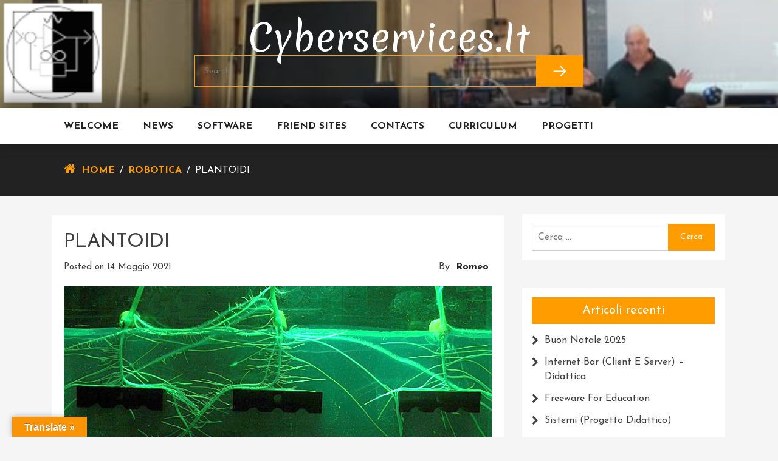

--- FILE ---
content_type: text/html; charset=UTF-8
request_url: https://www.cyberservices.it/plantoidi/
body_size: 11582
content:
<!doctype html>
<html lang="it-IT">
<head>
	<meta charset="UTF-8">
	<meta name="viewport" content="width=device-width, initial-scale=1">
	<link rel="profile" href="https://gmpg.org/xfn/11">

	<title>PLANTOIDI &#8211; cyberservices.it</title>
<meta name='robots' content='max-image-preview:large' />
<link rel='dns-prefetch' href='//translate.google.com' />
<link rel='dns-prefetch' href='//fonts.googleapis.com' />
<link rel='dns-prefetch' href='//www.googletagmanager.com' />
<link rel="alternate" title="oEmbed (JSON)" type="application/json+oembed" href="https://www.cyberservices.it/wp-json/oembed/1.0/embed?url=https%3A%2F%2Fwww.cyberservices.it%2Fplantoidi%2F" />
<link rel="alternate" title="oEmbed (XML)" type="text/xml+oembed" href="https://www.cyberservices.it/wp-json/oembed/1.0/embed?url=https%3A%2F%2Fwww.cyberservices.it%2Fplantoidi%2F&#038;format=xml" />
<style id='wp-img-auto-sizes-contain-inline-css' type='text/css'>
img:is([sizes=auto i],[sizes^="auto," i]){contain-intrinsic-size:3000px 1500px}
/*# sourceURL=wp-img-auto-sizes-contain-inline-css */
</style>
<style id='wp-emoji-styles-inline-css' type='text/css'>

	img.wp-smiley, img.emoji {
		display: inline !important;
		border: none !important;
		box-shadow: none !important;
		height: 1em !important;
		width: 1em !important;
		margin: 0 0.07em !important;
		vertical-align: -0.1em !important;
		background: none !important;
		padding: 0 !important;
	}
/*# sourceURL=wp-emoji-styles-inline-css */
</style>
<style id='wp-block-library-inline-css' type='text/css'>
:root{--wp-block-synced-color:#7a00df;--wp-block-synced-color--rgb:122,0,223;--wp-bound-block-color:var(--wp-block-synced-color);--wp-editor-canvas-background:#ddd;--wp-admin-theme-color:#007cba;--wp-admin-theme-color--rgb:0,124,186;--wp-admin-theme-color-darker-10:#006ba1;--wp-admin-theme-color-darker-10--rgb:0,107,160.5;--wp-admin-theme-color-darker-20:#005a87;--wp-admin-theme-color-darker-20--rgb:0,90,135;--wp-admin-border-width-focus:2px}@media (min-resolution:192dpi){:root{--wp-admin-border-width-focus:1.5px}}.wp-element-button{cursor:pointer}:root .has-very-light-gray-background-color{background-color:#eee}:root .has-very-dark-gray-background-color{background-color:#313131}:root .has-very-light-gray-color{color:#eee}:root .has-very-dark-gray-color{color:#313131}:root .has-vivid-green-cyan-to-vivid-cyan-blue-gradient-background{background:linear-gradient(135deg,#00d084,#0693e3)}:root .has-purple-crush-gradient-background{background:linear-gradient(135deg,#34e2e4,#4721fb 50%,#ab1dfe)}:root .has-hazy-dawn-gradient-background{background:linear-gradient(135deg,#faaca8,#dad0ec)}:root .has-subdued-olive-gradient-background{background:linear-gradient(135deg,#fafae1,#67a671)}:root .has-atomic-cream-gradient-background{background:linear-gradient(135deg,#fdd79a,#004a59)}:root .has-nightshade-gradient-background{background:linear-gradient(135deg,#330968,#31cdcf)}:root .has-midnight-gradient-background{background:linear-gradient(135deg,#020381,#2874fc)}:root{--wp--preset--font-size--normal:16px;--wp--preset--font-size--huge:42px}.has-regular-font-size{font-size:1em}.has-larger-font-size{font-size:2.625em}.has-normal-font-size{font-size:var(--wp--preset--font-size--normal)}.has-huge-font-size{font-size:var(--wp--preset--font-size--huge)}.has-text-align-center{text-align:center}.has-text-align-left{text-align:left}.has-text-align-right{text-align:right}.has-fit-text{white-space:nowrap!important}#end-resizable-editor-section{display:none}.aligncenter{clear:both}.items-justified-left{justify-content:flex-start}.items-justified-center{justify-content:center}.items-justified-right{justify-content:flex-end}.items-justified-space-between{justify-content:space-between}.screen-reader-text{border:0;clip-path:inset(50%);height:1px;margin:-1px;overflow:hidden;padding:0;position:absolute;width:1px;word-wrap:normal!important}.screen-reader-text:focus{background-color:#ddd;clip-path:none;color:#444;display:block;font-size:1em;height:auto;left:5px;line-height:normal;padding:15px 23px 14px;text-decoration:none;top:5px;width:auto;z-index:100000}html :where(.has-border-color){border-style:solid}html :where([style*=border-top-color]){border-top-style:solid}html :where([style*=border-right-color]){border-right-style:solid}html :where([style*=border-bottom-color]){border-bottom-style:solid}html :where([style*=border-left-color]){border-left-style:solid}html :where([style*=border-width]){border-style:solid}html :where([style*=border-top-width]){border-top-style:solid}html :where([style*=border-right-width]){border-right-style:solid}html :where([style*=border-bottom-width]){border-bottom-style:solid}html :where([style*=border-left-width]){border-left-style:solid}html :where(img[class*=wp-image-]){height:auto;max-width:100%}:where(figure){margin:0 0 1em}html :where(.is-position-sticky){--wp-admin--admin-bar--position-offset:var(--wp-admin--admin-bar--height,0px)}@media screen and (max-width:600px){html :where(.is-position-sticky){--wp-admin--admin-bar--position-offset:0px}}

/*# sourceURL=wp-block-library-inline-css */
</style><style id='wp-block-paragraph-inline-css' type='text/css'>
.is-small-text{font-size:.875em}.is-regular-text{font-size:1em}.is-large-text{font-size:2.25em}.is-larger-text{font-size:3em}.has-drop-cap:not(:focus):first-letter{float:left;font-size:8.4em;font-style:normal;font-weight:100;line-height:.68;margin:.05em .1em 0 0;text-transform:uppercase}body.rtl .has-drop-cap:not(:focus):first-letter{float:none;margin-left:.1em}p.has-drop-cap.has-background{overflow:hidden}:root :where(p.has-background){padding:1.25em 2.375em}:where(p.has-text-color:not(.has-link-color)) a{color:inherit}p.has-text-align-left[style*="writing-mode:vertical-lr"],p.has-text-align-right[style*="writing-mode:vertical-rl"]{rotate:180deg}
/*# sourceURL=https://www.cyberservices.it/wp-includes/blocks/paragraph/style.min.css */
</style>
<style id='global-styles-inline-css' type='text/css'>
:root{--wp--preset--aspect-ratio--square: 1;--wp--preset--aspect-ratio--4-3: 4/3;--wp--preset--aspect-ratio--3-4: 3/4;--wp--preset--aspect-ratio--3-2: 3/2;--wp--preset--aspect-ratio--2-3: 2/3;--wp--preset--aspect-ratio--16-9: 16/9;--wp--preset--aspect-ratio--9-16: 9/16;--wp--preset--color--black: #000000;--wp--preset--color--cyan-bluish-gray: #abb8c3;--wp--preset--color--white: #ffffff;--wp--preset--color--pale-pink: #f78da7;--wp--preset--color--vivid-red: #cf2e2e;--wp--preset--color--luminous-vivid-orange: #ff6900;--wp--preset--color--luminous-vivid-amber: #fcb900;--wp--preset--color--light-green-cyan: #7bdcb5;--wp--preset--color--vivid-green-cyan: #00d084;--wp--preset--color--pale-cyan-blue: #8ed1fc;--wp--preset--color--vivid-cyan-blue: #0693e3;--wp--preset--color--vivid-purple: #9b51e0;--wp--preset--gradient--vivid-cyan-blue-to-vivid-purple: linear-gradient(135deg,rgb(6,147,227) 0%,rgb(155,81,224) 100%);--wp--preset--gradient--light-green-cyan-to-vivid-green-cyan: linear-gradient(135deg,rgb(122,220,180) 0%,rgb(0,208,130) 100%);--wp--preset--gradient--luminous-vivid-amber-to-luminous-vivid-orange: linear-gradient(135deg,rgb(252,185,0) 0%,rgb(255,105,0) 100%);--wp--preset--gradient--luminous-vivid-orange-to-vivid-red: linear-gradient(135deg,rgb(255,105,0) 0%,rgb(207,46,46) 100%);--wp--preset--gradient--very-light-gray-to-cyan-bluish-gray: linear-gradient(135deg,rgb(238,238,238) 0%,rgb(169,184,195) 100%);--wp--preset--gradient--cool-to-warm-spectrum: linear-gradient(135deg,rgb(74,234,220) 0%,rgb(151,120,209) 20%,rgb(207,42,186) 40%,rgb(238,44,130) 60%,rgb(251,105,98) 80%,rgb(254,248,76) 100%);--wp--preset--gradient--blush-light-purple: linear-gradient(135deg,rgb(255,206,236) 0%,rgb(152,150,240) 100%);--wp--preset--gradient--blush-bordeaux: linear-gradient(135deg,rgb(254,205,165) 0%,rgb(254,45,45) 50%,rgb(107,0,62) 100%);--wp--preset--gradient--luminous-dusk: linear-gradient(135deg,rgb(255,203,112) 0%,rgb(199,81,192) 50%,rgb(65,88,208) 100%);--wp--preset--gradient--pale-ocean: linear-gradient(135deg,rgb(255,245,203) 0%,rgb(182,227,212) 50%,rgb(51,167,181) 100%);--wp--preset--gradient--electric-grass: linear-gradient(135deg,rgb(202,248,128) 0%,rgb(113,206,126) 100%);--wp--preset--gradient--midnight: linear-gradient(135deg,rgb(2,3,129) 0%,rgb(40,116,252) 100%);--wp--preset--font-size--small: 13px;--wp--preset--font-size--medium: 20px;--wp--preset--font-size--large: 36px;--wp--preset--font-size--x-large: 42px;--wp--preset--spacing--20: 0.44rem;--wp--preset--spacing--30: 0.67rem;--wp--preset--spacing--40: 1rem;--wp--preset--spacing--50: 1.5rem;--wp--preset--spacing--60: 2.25rem;--wp--preset--spacing--70: 3.38rem;--wp--preset--spacing--80: 5.06rem;--wp--preset--shadow--natural: 6px 6px 9px rgba(0, 0, 0, 0.2);--wp--preset--shadow--deep: 12px 12px 50px rgba(0, 0, 0, 0.4);--wp--preset--shadow--sharp: 6px 6px 0px rgba(0, 0, 0, 0.2);--wp--preset--shadow--outlined: 6px 6px 0px -3px rgb(255, 255, 255), 6px 6px rgb(0, 0, 0);--wp--preset--shadow--crisp: 6px 6px 0px rgb(0, 0, 0);}:where(.is-layout-flex){gap: 0.5em;}:where(.is-layout-grid){gap: 0.5em;}body .is-layout-flex{display: flex;}.is-layout-flex{flex-wrap: wrap;align-items: center;}.is-layout-flex > :is(*, div){margin: 0;}body .is-layout-grid{display: grid;}.is-layout-grid > :is(*, div){margin: 0;}:where(.wp-block-columns.is-layout-flex){gap: 2em;}:where(.wp-block-columns.is-layout-grid){gap: 2em;}:where(.wp-block-post-template.is-layout-flex){gap: 1.25em;}:where(.wp-block-post-template.is-layout-grid){gap: 1.25em;}.has-black-color{color: var(--wp--preset--color--black) !important;}.has-cyan-bluish-gray-color{color: var(--wp--preset--color--cyan-bluish-gray) !important;}.has-white-color{color: var(--wp--preset--color--white) !important;}.has-pale-pink-color{color: var(--wp--preset--color--pale-pink) !important;}.has-vivid-red-color{color: var(--wp--preset--color--vivid-red) !important;}.has-luminous-vivid-orange-color{color: var(--wp--preset--color--luminous-vivid-orange) !important;}.has-luminous-vivid-amber-color{color: var(--wp--preset--color--luminous-vivid-amber) !important;}.has-light-green-cyan-color{color: var(--wp--preset--color--light-green-cyan) !important;}.has-vivid-green-cyan-color{color: var(--wp--preset--color--vivid-green-cyan) !important;}.has-pale-cyan-blue-color{color: var(--wp--preset--color--pale-cyan-blue) !important;}.has-vivid-cyan-blue-color{color: var(--wp--preset--color--vivid-cyan-blue) !important;}.has-vivid-purple-color{color: var(--wp--preset--color--vivid-purple) !important;}.has-black-background-color{background-color: var(--wp--preset--color--black) !important;}.has-cyan-bluish-gray-background-color{background-color: var(--wp--preset--color--cyan-bluish-gray) !important;}.has-white-background-color{background-color: var(--wp--preset--color--white) !important;}.has-pale-pink-background-color{background-color: var(--wp--preset--color--pale-pink) !important;}.has-vivid-red-background-color{background-color: var(--wp--preset--color--vivid-red) !important;}.has-luminous-vivid-orange-background-color{background-color: var(--wp--preset--color--luminous-vivid-orange) !important;}.has-luminous-vivid-amber-background-color{background-color: var(--wp--preset--color--luminous-vivid-amber) !important;}.has-light-green-cyan-background-color{background-color: var(--wp--preset--color--light-green-cyan) !important;}.has-vivid-green-cyan-background-color{background-color: var(--wp--preset--color--vivid-green-cyan) !important;}.has-pale-cyan-blue-background-color{background-color: var(--wp--preset--color--pale-cyan-blue) !important;}.has-vivid-cyan-blue-background-color{background-color: var(--wp--preset--color--vivid-cyan-blue) !important;}.has-vivid-purple-background-color{background-color: var(--wp--preset--color--vivid-purple) !important;}.has-black-border-color{border-color: var(--wp--preset--color--black) !important;}.has-cyan-bluish-gray-border-color{border-color: var(--wp--preset--color--cyan-bluish-gray) !important;}.has-white-border-color{border-color: var(--wp--preset--color--white) !important;}.has-pale-pink-border-color{border-color: var(--wp--preset--color--pale-pink) !important;}.has-vivid-red-border-color{border-color: var(--wp--preset--color--vivid-red) !important;}.has-luminous-vivid-orange-border-color{border-color: var(--wp--preset--color--luminous-vivid-orange) !important;}.has-luminous-vivid-amber-border-color{border-color: var(--wp--preset--color--luminous-vivid-amber) !important;}.has-light-green-cyan-border-color{border-color: var(--wp--preset--color--light-green-cyan) !important;}.has-vivid-green-cyan-border-color{border-color: var(--wp--preset--color--vivid-green-cyan) !important;}.has-pale-cyan-blue-border-color{border-color: var(--wp--preset--color--pale-cyan-blue) !important;}.has-vivid-cyan-blue-border-color{border-color: var(--wp--preset--color--vivid-cyan-blue) !important;}.has-vivid-purple-border-color{border-color: var(--wp--preset--color--vivid-purple) !important;}.has-vivid-cyan-blue-to-vivid-purple-gradient-background{background: var(--wp--preset--gradient--vivid-cyan-blue-to-vivid-purple) !important;}.has-light-green-cyan-to-vivid-green-cyan-gradient-background{background: var(--wp--preset--gradient--light-green-cyan-to-vivid-green-cyan) !important;}.has-luminous-vivid-amber-to-luminous-vivid-orange-gradient-background{background: var(--wp--preset--gradient--luminous-vivid-amber-to-luminous-vivid-orange) !important;}.has-luminous-vivid-orange-to-vivid-red-gradient-background{background: var(--wp--preset--gradient--luminous-vivid-orange-to-vivid-red) !important;}.has-very-light-gray-to-cyan-bluish-gray-gradient-background{background: var(--wp--preset--gradient--very-light-gray-to-cyan-bluish-gray) !important;}.has-cool-to-warm-spectrum-gradient-background{background: var(--wp--preset--gradient--cool-to-warm-spectrum) !important;}.has-blush-light-purple-gradient-background{background: var(--wp--preset--gradient--blush-light-purple) !important;}.has-blush-bordeaux-gradient-background{background: var(--wp--preset--gradient--blush-bordeaux) !important;}.has-luminous-dusk-gradient-background{background: var(--wp--preset--gradient--luminous-dusk) !important;}.has-pale-ocean-gradient-background{background: var(--wp--preset--gradient--pale-ocean) !important;}.has-electric-grass-gradient-background{background: var(--wp--preset--gradient--electric-grass) !important;}.has-midnight-gradient-background{background: var(--wp--preset--gradient--midnight) !important;}.has-small-font-size{font-size: var(--wp--preset--font-size--small) !important;}.has-medium-font-size{font-size: var(--wp--preset--font-size--medium) !important;}.has-large-font-size{font-size: var(--wp--preset--font-size--large) !important;}.has-x-large-font-size{font-size: var(--wp--preset--font-size--x-large) !important;}
/*# sourceURL=global-styles-inline-css */
</style>

<style id='classic-theme-styles-inline-css' type='text/css'>
/*! This file is auto-generated */
.wp-block-button__link{color:#fff;background-color:#32373c;border-radius:9999px;box-shadow:none;text-decoration:none;padding:calc(.667em + 2px) calc(1.333em + 2px);font-size:1.125em}.wp-block-file__button{background:#32373c;color:#fff;text-decoration:none}
/*# sourceURL=/wp-includes/css/classic-themes.min.css */
</style>
<link rel='stylesheet' id='google-language-translator-css' href='https://www.cyberservices.it/wp-content/plugins/google-language-translator/css/style.css?ver=6.0.20' type='text/css' media='' />
<link rel='stylesheet' id='glt-toolbar-styles-css' href='https://www.cyberservices.it/wp-content/plugins/google-language-translator/css/toolbar.css?ver=6.0.20' type='text/css' media='' />
<link rel='stylesheet' id='buzz-ecommerce-google-fonts-Josefin+Sans-css' href='//fonts.googleapis.com/css?family=Josefin+Sans%3A300italic%2C400italic%2C700italic%2C400%2C700%2C300&#038;ver=4cb1a2b72e10975fdc32a63a401d5db2' type='text/css' media='all' />
<link rel='stylesheet' id='buzz-ecommerce-google-fonts-Merienda-css' href='//fonts.googleapis.com/css?family=Merienda%3A300italic%2C400italic%2C700italic%2C400%2C700%2C300&#038;ver=4cb1a2b72e10975fdc32a63a401d5db2' type='text/css' media='all' />
<link rel='stylesheet' id='bootstrap-css' href='https://www.cyberservices.it/wp-content/themes/buzz-ecommerce/assets/library/bootstrap/css/bootstrap.min.css?ver=1.1.8' type='text/css' media='all' />
<link rel='stylesheet' id='font-awesome-css' href='https://www.cyberservices.it/wp-content/themes/buzz-ecommerce/assets/library/font-awesome/css/font-awesome.css?ver=1.1.8' type='text/css' media='all' />
<link rel='stylesheet' id='owl-carousel-css' href='https://www.cyberservices.it/wp-content/themes/buzz-ecommerce/assets/library/owl-carousel/css/owl.carousel.css?ver=1.1.8' type='text/css' media='all' />
<link rel='stylesheet' id='buzz-ecommerce-custom-css' href='https://www.cyberservices.it/wp-content/themes/buzz-ecommerce/assets/css/custom.css?ver=1.1.8' type='text/css' media='all' />
<link rel='stylesheet' id='buzz-ecommerce-style-css' href='https://www.cyberservices.it/wp-content/themes/buzz-ecommerce/style.css?ver=4cb1a2b72e10975fdc32a63a401d5db2' type='text/css' media='all' />
<link rel='stylesheet' id='buzz-ecommerce-mobile-menu-css' href='https://www.cyberservices.it/wp-content/themes/buzz-ecommerce/spiderbuzz/mobile-menu/mobile-menu.css?ver=1' type='text/css' media='all' />
<script type="text/javascript" src="https://www.cyberservices.it/wp-includes/js/jquery/jquery.min.js?ver=3.7.1" id="jquery-core-js"></script>
<script type="text/javascript" src="https://www.cyberservices.it/wp-includes/js/jquery/jquery-migrate.min.js?ver=3.4.1" id="jquery-migrate-js"></script>
<script type="text/javascript" src="https://www.cyberservices.it/wp-content/themes/buzz-ecommerce/spiderbuzz/mobile-menu/navigation.js?ver=1" id="buzz-ecommerce-navigation-menu-js"></script>
<link rel="https://api.w.org/" href="https://www.cyberservices.it/wp-json/" /><link rel="alternate" title="JSON" type="application/json" href="https://www.cyberservices.it/wp-json/wp/v2/posts/1091" /><link rel="EditURI" type="application/rsd+xml" title="RSD" href="https://www.cyberservices.it/xmlrpc.php?rsd" />

<link rel="canonical" href="https://www.cyberservices.it/plantoidi/" />
<link rel='shortlink' href='https://www.cyberservices.it/?p=1091' />
<style>p.hello{font-size:12px;color:darkgray;}#google_language_translator,#flags{text-align:left;}#google_language_translator{clear:both;}#flags{width:165px;}#flags a{display:inline-block;margin-right:2px;}#google_language_translator{width:auto!important;}div.skiptranslate.goog-te-gadget{display:inline!important;}.goog-tooltip{display: none!important;}.goog-tooltip:hover{display: none!important;}.goog-text-highlight{background-color:transparent!important;border:none!important;box-shadow:none!important;}#google_language_translator select.goog-te-combo{color:#32373c;}#google_language_translator{color:transparent;}body{top:0px!important;}#goog-gt-{display:none!important;}font font{background-color:transparent!important;box-shadow:none!important;position:initial!important;}#glt-translate-trigger{left:20px;right:auto;}#glt-translate-trigger > span{color:#ffffff;}#glt-translate-trigger{background:#f89406;}.goog-te-gadget .goog-te-combo{width:100%;}</style><meta name="generator" content="Site Kit by Google 1.168.0" /><link rel="pingback" href="https://www.cyberservices.it/xmlrpc.php">
<!-- Meta tag Google AdSense aggiunti da Site Kit -->
<meta name="google-adsense-platform-account" content="ca-host-pub-2644536267352236">
<meta name="google-adsense-platform-domain" content="sitekit.withgoogle.com">
<!-- Fine dei meta tag Google AdSense aggiunti da Site Kit -->
		<style type="text/css">
					.site-branding p.site-title a,
			.site-branding p.site-description {
				color: #ffffff;
			}
				</style>
		<link rel="icon" href="https://www.cyberservices.it/wp-content/uploads/2019/05/cropped-CYBERSERVICES-32x32.png" sizes="32x32" />
<link rel="icon" href="https://www.cyberservices.it/wp-content/uploads/2019/05/cropped-CYBERSERVICES-192x192.png" sizes="192x192" />
<link rel="apple-touch-icon" href="https://www.cyberservices.it/wp-content/uploads/2019/05/cropped-CYBERSERVICES-180x180.png" />
<meta name="msapplication-TileImage" content="https://www.cyberservices.it/wp-content/uploads/2019/05/cropped-CYBERSERVICES-270x270.png" />
</head>

<body class="wp-singular post-template-default single single-post postid-1091 single-format-standard wp-theme-buzz-ecommerce right-sidebar">
<div id="page" class="site">
	<a class="skip-link screen-reader-text" href="#content">Skip to content</a>

		<header id="masthead" class="site-header"  style="background:url(https://www.cyberservices.it/wp-content/uploads/2024/07/cropped-cropped-c_02.png)"  >
			<div class="site-branding">
									<p class="site-title"><a href="https://www.cyberservices.it/" rel="home">cyberservices.it</a></p>
								</div><!-- .site-branding -->
				<div id="buzz_ecommerce_search" class="search-form">
		<form class="main-form clearfix" name="myform" method="GET" action="https://www.cyberservices.it/">
		<input type="text"  name="s" class="searchbox" maxlength="128" value="" placeholder="Search">
							
			<button type="submit" title="Search" class="search-btn-bg"><img src="https://www.cyberservices.it/wp-content/themes/buzz-ecommerce/assets/images/arrow.png" alt=""></button>
				
		</form>
	</div>

	
			<nav id="site-navigation" class="main-navigation">
				<button class="toggle nav-toggle mobile-nav-toggle" data-toggle-target=".header-mobile-menu"  data-toggle-body-class="showing-menu-modal" aria-expanded="false" data-set-focus=".close-nav-toggle">
                <span class="toggle-inner">
                    <span class="toggle-icon"><i class="fa fa-bars"></i></span>
                    <span class="toggle-text">Menu</span>
                </span>
            </button>				<div class="container">
					<div class="menu-menu-container"><ul id="primary-menu" class="menu"><li id="menu-item-357" class="menu-item menu-item-type-post_type menu-item-object-page menu-item-home menu-item-357"><a href="https://www.cyberservices.it/">Welcome</a></li>
<li id="menu-item-360" class="menu-item menu-item-type-post_type menu-item-object-page current_page_parent menu-item-360"><a href="https://www.cyberservices.it/news/">NEWS</a></li>
<li id="menu-item-362" class="menu-item menu-item-type-post_type menu-item-object-page menu-item-362"><a href="https://www.cyberservices.it/software/">SOFTWARE</a></li>
<li id="menu-item-358" class="menu-item menu-item-type-post_type menu-item-object-page menu-item-358"><a href="https://www.cyberservices.it/abaut/">friend sites</a></li>
<li id="menu-item-359" class="menu-item menu-item-type-post_type menu-item-object-page menu-item-has-children menu-item-359"><a href="https://www.cyberservices.it/contatti/">contacts</a>
<ul class="sub-menu">
	<li id="menu-item-361" class="menu-item menu-item-type-post_type menu-item-object-page menu-item-privacy-policy menu-item-361"><a rel="privacy-policy" href="https://www.cyberservices.it/privacy/">privacy</a></li>
</ul>
</li>
<li id="menu-item-365" class="menu-item menu-item-type-post_type menu-item-object-page menu-item-has-children menu-item-365"><a href="https://www.cyberservices.it/curriculum/">Curriculum</a>
<ul class="sub-menu">
	<li id="menu-item-1074" class="menu-item menu-item-type-post_type menu-item-object-page menu-item-1074"><a href="https://www.cyberservices.it/professional-background/">Professional background</a></li>
</ul>
</li>
<li id="menu-item-1322" class="menu-item menu-item-type-post_type menu-item-object-page menu-item-1322"><a href="https://www.cyberservices.it/progetti/">Progetti</a></li>
</ul></div>
										
				</div>
				
			</nav><!-- #site-navigation -->
			
		</header><!-- #masthead -->

		<section class="breadcrumb"><div class="container"><div class="row"><div class="col-md-12"><div class="breadcrumb_wrap"><div class="breadcrumb-section"><i class="fa fa-home" aria-hidden="true"></i><a href="https://www.cyberservices.it/">Home</a><span class="separator">/</span><a href="https://www.cyberservices.it/category/robotics/" rel="category tag">ROBOTICA</a><span class="separator">/</span>PLANTOIDI</div></div></div></div></div></section>		<div id="content" class="site-content"><div class="container">
	<div id="primary" class="content-area">
		<main id="main" class="site-main">

		
<article id="post-1091" class="post-1091 post type-post status-publish format-standard has-post-thumbnail hentry category-robotics tag-biorobotica tag-intelligenza-artificiale tag-plantoidi tag-robotica tag-tecnologia tag-tecnologie-di-frontiera">
	<header class="entry-header">
		<h1 class="entry-title">PLANTOIDI</h1>			<div class="entry-meta">
				<span class="posted-on">Posted on <a href="https://www.cyberservices.it/plantoidi/" rel="bookmark"><time class="entry-date published" datetime="2021-05-14T20:04:33+00:00">14 Maggio 2021</time><time class="updated" datetime="2024-11-25T01:41:44+00:00">25 Novembre 2024</time></a></span><span class="byline"> by <span class="author vcard"><a class="url fn n" href="https://www.cyberservices.it/author/romeo/">Romeo</a></span></span>			</div><!-- .entry-meta -->
			</header><!-- .entry-header -->

	
			<div class="post-thumbnail">
				<img width="739" height="367" src="https://www.cyberservices.it/wp-content/uploads/2021/05/plantoide.png" class="attachment-post-thumbnail size-post-thumbnail wp-post-image" alt="" decoding="async" fetchpriority="high" srcset="https://www.cyberservices.it/wp-content/uploads/2021/05/plantoide.png 739w, https://www.cyberservices.it/wp-content/uploads/2021/05/plantoide-300x149.png 300w" sizes="(max-width: 739px) 100vw, 739px" />			</div><!-- .post-thumbnail -->

		
	<div class="entry-content">
		<p>Sembra un ossimoro: come fa un robot a essere bio? Perché le nuove frontiere della scienza ci permettono di affrontare con una prospettiva green le future applicazioni, tipo quelle che imitano la funzionalità delle piante come i &#8220;Plantoidi&#8221; che possono essere utilizzati per esempio per lo studio dell’ambiente e del suolo, partendo dalla necessità di avere strumenti di monitoraggio e di esplorazione del terreno, o per conoscerne la composizione, per misurare la presenza di pesticidi o altre sostanze tossiche, oppure, possono essere utilizzati per esplorare il suolo su altri pianeti, o ancora, all’interno del corpo umano come un endoscopio, in questo caso, uno strumento di esplorazione per crescere e muoversi nel corpo umano senza produrre attrito, arrivando dove nessuna sonda diagnostica riesce a spingersi senza fare danni. Non sempre la nuova tecnologie deve intendersi come una minaccia per il genere umano, se abbinata alla &#8220;etica&#8221;, può avere delle applicazioni utili al miglioramento della nostra vita e alla salvaguardia dell&#8217;ambiente.</p>
<figure class="wp-block-image size-large"><a href="https://www.ansa.it/canale_scienza_tecnica/notizie/nel_cuore_della_tecnologia/2021/05/12/robot-che-crescono-come-le-piante-ecco-i-plantoidi-_ff603f69-b16e-4844-a07e-9aa8e47617b0.html?fbclid=IwAR2CJval0aZGH7pVa7_ueQNe6235LrjoRNzbAPrtMEkWbHTEwU_o1-fMCjE" target="_blank" rel="noopener"><img decoding="async" width="267" height="189" class="wp-image-1096" src="https://www.cyberservices.it/wp-content/uploads/2021/05/plantoidi_01.jpg" alt="" /></a></figure>


<p>Questo tipo di elementi robotici, potrebbe essere considerato come uno dei possibili sviluppi delle tecnologie di frontiera, nell&#8217;ambito della iorobotica e delle applicazioni di intelligenza artificiale.</p>
	</div><!-- .entry-content -->

	<footer class="entry-footer">
		<span class="cat-links">Posted in <a href="https://www.cyberservices.it/category/robotics/" rel="category tag">ROBOTICA</a></span><span class="tags-links">Tagged <a href="https://www.cyberservices.it/tag/biorobotica/" rel="tag">biorobotica</a>, <a href="https://www.cyberservices.it/tag/intelligenza-artificiale/" rel="tag">intelligenza artificiale</a>, <a href="https://www.cyberservices.it/tag/plantoidi/" rel="tag">plantoidi</a>, <a href="https://www.cyberservices.it/tag/robotica/" rel="tag">robotica</a>, <a href="https://www.cyberservices.it/tag/tecnologia/" rel="tag">tecnologia</a>, <a href="https://www.cyberservices.it/tag/tecnologie-di-frontiera/" rel="tag">tecnologie di frontiera</a></span>	</footer><!-- .entry-footer -->
</article><!-- #post-1091 -->

	<nav class="navigation post-navigation" aria-label="Articoli">
		<h2 class="screen-reader-text">Navigazione articoli</h2>
		<div class="nav-links"><div class="nav-previous"><a href="https://www.cyberservices.it/ros-italia/" rel="prev">ROS ITALIA</a></div><div class="nav-next"><a href="https://www.cyberservices.it/intelligenza-artificiale-e-implicazioni-etiche/" rel="next">Intelligenza artificiale e implicazioni etiche</a></div></div>
	</nav>
<div id="comments" class="comments-area">

		<div id="respond" class="comment-respond">
		<h3 id="reply-title" class="comment-reply-title">Lascia un commento <small><a rel="nofollow" id="cancel-comment-reply-link" href="/plantoidi/#respond" style="display:none;">Annulla risposta</a></small></h3><form action="https://www.cyberservices.it/wp-comments-post.php" method="post" id="commentform" class="comment-form"><p class="comment-notes"><span id="email-notes">Il tuo indirizzo email non sarà pubblicato.</span> <span class="required-field-message">I campi obbligatori sono contrassegnati <span class="required">*</span></span></p><p class="comment-form-comment"><label for="comment">Commento <span class="required">*</span></label> <textarea id="comment" name="comment" cols="45" rows="8" maxlength="65525" required></textarea></p><p class="comment-form-author"><label for="author">Nome <span class="required">*</span></label> <input id="author" name="author" type="text" value="" size="30" maxlength="245" autocomplete="name" required /></p>
<p class="comment-form-email"><label for="email">Email <span class="required">*</span></label> <input id="email" name="email" type="email" value="" size="30" maxlength="100" aria-describedby="email-notes" autocomplete="email" required /></p>
<p class="comment-form-url"><label for="url">Sito web</label> <input id="url" name="url" type="url" value="" size="30" maxlength="200" autocomplete="url" /></p>
<p class="form-submit"><input name="submit" type="submit" id="submit" class="submit" value="Invia commento" /> <input type='hidden' name='comment_post_ID' value='1091' id='comment_post_ID' />
<input type='hidden' name='comment_parent' id='comment_parent' value='0' />
</p> <p class="comment-form-aios-antibot-keys"><input type="hidden" name="zonemm3m" value="fs1oqwhbq3bo" ><input type="hidden" name="ws00apv8" value="x74wqv40djt0" ><input type="hidden" name="d8c68273" value="r3iafefi8cyr" ><input type="hidden" name="g8uldxp8" value="8dmidhhzhl29" ><input type="hidden" name="aios_antibot_keys_expiry" id="aios_antibot_keys_expiry" value="1767225600"></p></form>	</div><!-- #respond -->
	
</div><!-- #comments -->

		</main><!-- #main -->
	</div><!-- #primary -->


<aside id="secondary" class="widget-area">
	<section id="search-2" class="widget widget_search"><form role="search" method="get" class="search-form" action="https://www.cyberservices.it/">
				<label>
					<span class="screen-reader-text">Ricerca per:</span>
					<input type="search" class="search-field" placeholder="Cerca &hellip;" value="" name="s" />
				</label>
				<input type="submit" class="search-submit" value="Cerca" />
			</form></section>
		<section id="recent-posts-2" class="widget widget_recent_entries">
		<h2 class="widget-title">Articoli recenti</h2>
		<ul>
											<li>
					<a href="https://www.cyberservices.it/buon-natale-2025/">Buon Natale 2025</a>
									</li>
											<li>
					<a href="https://www.cyberservices.it/internet-bar-client-e-server-didattica/">Internet Bar (Client e Server) &#8211; Didattica</a>
									</li>
											<li>
					<a href="https://www.cyberservices.it/freeware-for-education/">Freeware for education</a>
									</li>
											<li>
					<a href="https://www.cyberservices.it/sistemi-progetto-didattico/">Sistemi (progetto didattico)</a>
									</li>
											<li>
					<a href="https://www.cyberservices.it/buon-natale-2024/">Buon Natale 2024</a>
									</li>
					</ul>

		</section><section id="categories-2" class="widget widget_categories"><h2 class="widget-title">ROBOTICA GENERALE</h2>
			<ul>
					<li class="cat-item cat-item-56"><a href="https://www.cyberservices.it/category/automazione/">AUTOMAZIONE INDUSTRIALE</a>
</li>
	<li class="cat-item cat-item-66"><a href="https://www.cyberservices.it/category/elettronica/">ELETTRONICA</a>
</li>
	<li class="cat-item cat-item-113"><a href="https://www.cyberservices.it/category/a-i/">INTELLIGENZA ARTIFICIALE</a>
</li>
	<li class="cat-item cat-item-289"><a href="https://www.cyberservices.it/category/matematica/">MATEMATICA</a>
</li>
	<li class="cat-item cat-item-159"><a href="https://www.cyberservices.it/category/robotics/robot-operating-system/">Robot Operating system</a>
</li>
	<li class="cat-item cat-item-1"><a href="https://www.cyberservices.it/category/robotics/">ROBOTICA</a>
</li>
			</ul>

			</section></aside><!-- #secondary -->
		</div>
	</div><!-- #content -->

	<footer id="colophon" class="site-footer">
		
		<div class="site-info">
			<a href="https://wordpress.org/">
				Proudly powered by WordPress			</a>
			<span class="sep">|</span>
			<a href="http://www.spideruzz.com">
				Theme: Buzz Ecommerce by Spiderbuzz.			<!-- .site-info -->
			</a>
		</div>
	</footer><!-- #colophon -->
</div><!-- #page -->

<script type="speculationrules">
{"prefetch":[{"source":"document","where":{"and":[{"href_matches":"/*"},{"not":{"href_matches":["/wp-*.php","/wp-admin/*","/wp-content/uploads/*","/wp-content/*","/wp-content/plugins/*","/wp-content/themes/buzz-ecommerce/*","/*\\?(.+)"]}},{"not":{"selector_matches":"a[rel~=\"nofollow\"]"}},{"not":{"selector_matches":".no-prefetch, .no-prefetch a"}}]},"eagerness":"conservative"}]}
</script>
<div id="glt-translate-trigger"><span class="notranslate">Translate »</span></div><div id="glt-toolbar"></div><div id="flags" style="display:none" class="size18"><ul id="sortable" class="ui-sortable"><li id="Catalan"><a href="#" title="Catalan" class="nturl notranslate ca flag Catalan"></a></li><li id="English"><a href="#" title="English" class="nturl notranslate en flag united-states"></a></li><li id="French"><a href="#" title="French" class="nturl notranslate fr flag French"></a></li><li id="German"><a href="#" title="German" class="nturl notranslate de flag German"></a></li><li id="Portuguese"><a href="#" title="Portuguese" class="nturl notranslate pt flag Portuguese"></a></li><li id="Spanish"><a href="#" title="Spanish" class="nturl notranslate es flag Spanish"></a></li></ul></div><div id='glt-footer'><div id="google_language_translator" class="default-language-en"></div></div><script>function GoogleLanguageTranslatorInit() { new google.translate.TranslateElement({pageLanguage: 'en', includedLanguages:'ca,en,fr,de,pt,es', autoDisplay: false}, 'google_language_translator');}</script>
<div class="menu-modal header-mobile-menu cover-modal header-footer-group" data-modal-target-string=".menu-modal">
    <div class="menu-modal-inner modal-inner">
        <div class="menu-wrapper section-inner">
            <div class="menu-top">

                <button class="toggle close-nav-toggle" data-toggle-target=".menu-modal" data-toggle-body-class="showing-menu-modal" aria-expanded="false" data-set-focus=".menu-modal">
                    <span class="toggle-text">Close</span>
                    <i class="fa fa-times"></i>
                </button><!-- .nav-toggle -->

                <div class="menu-search-form widget_search">
                    <form role="search" method="get" class="search-form" action="https://www.cyberservices.it/">
				<label>
					<span class="screen-reader-text">Ricerca per:</span>
					<input type="search" class="search-field" placeholder="Cerca &hellip;" value="" name="s" />
				</label>
				<input type="submit" class="search-submit" value="Cerca" />
			</form>                </div>

                <div class='buzz-ecommerce-tab-wrap'>
                    <div class="buzz-ecommerce-tabs we-tab-area">
                        <button class="buzz-ecommerce-tab-menu active" id="buzz-ecommerce-tab-menu1">
                            <span>Menu</span>
                        </button>
                    </div>

                    <div class="buzz-ecommerce-tab-content we-tab-content">
                        <div class="buzz-ecommerce-tab-menu-content tab-content" id="buzz-ecommerce-content-menu1">
                            <nav class="mobile-menu" aria-label="Mobile" role="navigation">
                                <ul class="modal-menu">
                                    <li class="menu-item menu-item-type-post_type menu-item-object-page menu-item-home menu-item-357"><a href="https://www.cyberservices.it/">Welcome</a></li>
<li class="menu-item menu-item-type-post_type menu-item-object-page current_page_parent menu-item-360"><a href="https://www.cyberservices.it/news/">NEWS</a></li>
<li class="menu-item menu-item-type-post_type menu-item-object-page menu-item-362"><a href="https://www.cyberservices.it/software/">SOFTWARE</a></li>
<li class="menu-item menu-item-type-post_type menu-item-object-page menu-item-358"><a href="https://www.cyberservices.it/abaut/">friend sites</a></li>
<li class="menu-item menu-item-type-post_type menu-item-object-page menu-item-has-children menu-item-359"><a href="https://www.cyberservices.it/contatti/">contacts</a><button class="toggle sub-menu-toggle" data-toggle-target=".menu-modal .menu-item-359 > .sub-menu" data-toggle-type="slidetoggle" aria-expanded="false"><i class="fa fa-angle-down"></i></button>
<ul class="sub-menu">
	<li class="menu-item menu-item-type-post_type menu-item-object-page menu-item-privacy-policy menu-item-361"><a rel="privacy-policy" href="https://www.cyberservices.it/privacy/">privacy</a></li>
</ul>
</li>
<li class="menu-item menu-item-type-post_type menu-item-object-page menu-item-has-children menu-item-365"><a href="https://www.cyberservices.it/curriculum/">Curriculum</a><button class="toggle sub-menu-toggle" data-toggle-target=".menu-modal .menu-item-365 > .sub-menu" data-toggle-type="slidetoggle" aria-expanded="false"><i class="fa fa-angle-down"></i></button>
<ul class="sub-menu">
	<li class="menu-item menu-item-type-post_type menu-item-object-page menu-item-1074"><a href="https://www.cyberservices.it/professional-background/">Professional background</a></li>
</ul>
</li>
<li class="menu-item menu-item-type-post_type menu-item-object-page menu-item-1322"><a href="https://www.cyberservices.it/progetti/">Progetti</a></li>
                                </ul>
                            </nav>
                        </div>
                    </div>
                </div>
            </div>
        </div>
    </div>
</div>		<style>
			:root {
				-webkit-user-select: none;
				-webkit-touch-callout: none;
				-ms-user-select: none;
				-moz-user-select: none;
				user-select: none;
			}
		</style>
		<script type="text/javascript">
			/*<![CDATA[*/
			document.oncontextmenu = function(event) {
				if (event.target.tagName != 'INPUT' && event.target.tagName != 'TEXTAREA') {
					event.preventDefault();
				}
			};
			document.ondragstart = function() {
				if (event.target.tagName != 'INPUT' && event.target.tagName != 'TEXTAREA') {
					event.preventDefault();
				}
			};
			/*]]>*/
		</script>
		<script type="text/javascript" src="https://www.cyberservices.it/wp-content/plugins/google-language-translator/js/scripts.js?ver=6.0.20" id="scripts-js"></script>
<script type="text/javascript" src="//translate.google.com/translate_a/element.js?cb=GoogleLanguageTranslatorInit" id="scripts-google-js"></script>
<script type="text/javascript" src="https://www.cyberservices.it/wp-content/themes/buzz-ecommerce/assets/library/jquery-match-height/jquery.matchHeight-min.js?ver=1.1.8" id="jquery.matchHeight-min.js-js"></script>
<script type="text/javascript" src="https://www.cyberservices.it/wp-content/themes/buzz-ecommerce/assets/library/owl-carousel/js/owl.carousel.min.js?ver=1.1.8" id="owl.carousel-js"></script>
<script type="text/javascript" src="https://www.cyberservices.it/wp-content/themes/buzz-ecommerce/assets/library/bootstrap/js/bootstrap.min.js?ver=1.1.8" id="bootstrap-js"></script>
<script type="text/javascript" src="https://www.cyberservices.it/wp-content/themes/buzz-ecommerce/assets/js/custom.js?ver=1.1.8" id="buzz-ecommerce-custom-js"></script>
<script type="text/javascript" src="https://www.cyberservices.it/wp-content/themes/buzz-ecommerce/assets/js/navigation.js?ver=1.1.8" id="buzz-ecommerce-navigation-js"></script>
<script type="text/javascript" src="https://www.cyberservices.it/wp-content/themes/buzz-ecommerce/assets/js/skip-link-focus-fix.js?ver=1.1.8" id="buzz-ecommerce-skip-link-focus-fix-js"></script>
<script type="text/javascript" src="https://www.cyberservices.it/wp-includes/js/comment-reply.min.js?ver=4cb1a2b72e10975fdc32a63a401d5db2" id="comment-reply-js" async="async" data-wp-strategy="async" fetchpriority="low"></script>
<script type="text/javascript" id="buzz-ecommerce-ajax-products-tab-js-js-extra">
/* <![CDATA[ */
var BuzzEcommerce = {"ajaxurl":"https://www.cyberservices.it/wp-admin/admin-ajax.php"};
//# sourceURL=buzz-ecommerce-ajax-products-tab-js-js-extra
/* ]]> */
</script>
<script type="text/javascript" src="https://www.cyberservices.it/wp-content/themes/buzz-ecommerce/assets/js/buzz-ecommerce-ajax.js?ver=1.1.8" id="buzz-ecommerce-ajax-products-tab-js-js"></script>
<script type="text/javascript" id="aios-front-js-js-extra">
/* <![CDATA[ */
var AIOS_FRONT = {"ajaxurl":"https://www.cyberservices.it/wp-admin/admin-ajax.php","ajax_nonce":"6c20955aa0"};
//# sourceURL=aios-front-js-js-extra
/* ]]> */
</script>
<script type="text/javascript" src="https://www.cyberservices.it/wp-content/plugins/all-in-one-wp-security-and-firewall/js/wp-security-front-script.js?ver=5.4.4" id="aios-front-js-js"></script>
<script id="wp-emoji-settings" type="application/json">
{"baseUrl":"https://s.w.org/images/core/emoji/17.0.2/72x72/","ext":".png","svgUrl":"https://s.w.org/images/core/emoji/17.0.2/svg/","svgExt":".svg","source":{"concatemoji":"https://www.cyberservices.it/wp-includes/js/wp-emoji-release.min.js?ver=4cb1a2b72e10975fdc32a63a401d5db2"}}
</script>
<script type="module">
/* <![CDATA[ */
/*! This file is auto-generated */
const a=JSON.parse(document.getElementById("wp-emoji-settings").textContent),o=(window._wpemojiSettings=a,"wpEmojiSettingsSupports"),s=["flag","emoji"];function i(e){try{var t={supportTests:e,timestamp:(new Date).valueOf()};sessionStorage.setItem(o,JSON.stringify(t))}catch(e){}}function c(e,t,n){e.clearRect(0,0,e.canvas.width,e.canvas.height),e.fillText(t,0,0);t=new Uint32Array(e.getImageData(0,0,e.canvas.width,e.canvas.height).data);e.clearRect(0,0,e.canvas.width,e.canvas.height),e.fillText(n,0,0);const a=new Uint32Array(e.getImageData(0,0,e.canvas.width,e.canvas.height).data);return t.every((e,t)=>e===a[t])}function p(e,t){e.clearRect(0,0,e.canvas.width,e.canvas.height),e.fillText(t,0,0);var n=e.getImageData(16,16,1,1);for(let e=0;e<n.data.length;e++)if(0!==n.data[e])return!1;return!0}function u(e,t,n,a){switch(t){case"flag":return n(e,"\ud83c\udff3\ufe0f\u200d\u26a7\ufe0f","\ud83c\udff3\ufe0f\u200b\u26a7\ufe0f")?!1:!n(e,"\ud83c\udde8\ud83c\uddf6","\ud83c\udde8\u200b\ud83c\uddf6")&&!n(e,"\ud83c\udff4\udb40\udc67\udb40\udc62\udb40\udc65\udb40\udc6e\udb40\udc67\udb40\udc7f","\ud83c\udff4\u200b\udb40\udc67\u200b\udb40\udc62\u200b\udb40\udc65\u200b\udb40\udc6e\u200b\udb40\udc67\u200b\udb40\udc7f");case"emoji":return!a(e,"\ud83e\u1fac8")}return!1}function f(e,t,n,a){let r;const o=(r="undefined"!=typeof WorkerGlobalScope&&self instanceof WorkerGlobalScope?new OffscreenCanvas(300,150):document.createElement("canvas")).getContext("2d",{willReadFrequently:!0}),s=(o.textBaseline="top",o.font="600 32px Arial",{});return e.forEach(e=>{s[e]=t(o,e,n,a)}),s}function r(e){var t=document.createElement("script");t.src=e,t.defer=!0,document.head.appendChild(t)}a.supports={everything:!0,everythingExceptFlag:!0},new Promise(t=>{let n=function(){try{var e=JSON.parse(sessionStorage.getItem(o));if("object"==typeof e&&"number"==typeof e.timestamp&&(new Date).valueOf()<e.timestamp+604800&&"object"==typeof e.supportTests)return e.supportTests}catch(e){}return null}();if(!n){if("undefined"!=typeof Worker&&"undefined"!=typeof OffscreenCanvas&&"undefined"!=typeof URL&&URL.createObjectURL&&"undefined"!=typeof Blob)try{var e="postMessage("+f.toString()+"("+[JSON.stringify(s),u.toString(),c.toString(),p.toString()].join(",")+"));",a=new Blob([e],{type:"text/javascript"});const r=new Worker(URL.createObjectURL(a),{name:"wpTestEmojiSupports"});return void(r.onmessage=e=>{i(n=e.data),r.terminate(),t(n)})}catch(e){}i(n=f(s,u,c,p))}t(n)}).then(e=>{for(const n in e)a.supports[n]=e[n],a.supports.everything=a.supports.everything&&a.supports[n],"flag"!==n&&(a.supports.everythingExceptFlag=a.supports.everythingExceptFlag&&a.supports[n]);var t;a.supports.everythingExceptFlag=a.supports.everythingExceptFlag&&!a.supports.flag,a.supports.everything||((t=a.source||{}).concatemoji?r(t.concatemoji):t.wpemoji&&t.twemoji&&(r(t.twemoji),r(t.wpemoji)))});
//# sourceURL=https://www.cyberservices.it/wp-includes/js/wp-emoji-loader.min.js
/* ]]> */
</script>

</body>
</html>


--- FILE ---
content_type: text/css
request_url: https://www.cyberservices.it/wp-content/themes/buzz-ecommerce/assets/css/custom.css?ver=1.1.8
body_size: 10366
content:
/* custom css */
.container {
	margin-left: auto;
	margin-right: auto;
}
a {
	text-decoration: none !important;
	color: #222;
	outline: none !important;
}
.clearfix:after {
	content: "";
    clear: both;
    display: block;
}

.home article,
.archive article,
.blog article,
.search article {
	background: #fff;
	padding: 20px;
	-webkit-transition: all .3s;
	-moz-transition: all .3s;
}
/* .home article:hover ,
.blog article:hover ,
.archive article:hover,
.search article:hover {
	padding: 20px;
	-webkit-transform: translateY(-3px);
    -ms-transform: translateY(-3px);
    transform: translateY(-3px);
    box-shadow: 0 12px 24px rgba(0,0,0,0.3), 0 10px 10px rgba(0,0,0,0.2);
    -webkit-box-shadow: 0 12px 24px rgba(0,0,0,0.3), 0 10px 10px rgba(0,0,0,0.2);
    transition: all .3s;
    -webkit-transition: all .3s;
    -moz-transition: all .3s;
} */
.entry-footer span{
	font-size: 16px;
}
.entry-content {
	margin-top: 10px !important;
}
.single-post article,
.page article,
.blog article {
	background: #fff;
	padding: 25px 20px;
}
.single-post article.comment-body,
.page article.comment-body {
	background: none;
	-webkit-transform: translateY(0px);
    -ms-transform: translateY(0px);
    transform: translateY(0px);
    box-shadow: none;
    margin: 20px 0;
}

/* sticky menu */
.main-navigation {
	width: 100%;
	transition: .5s;
}
.nav-sticky {
    position: fixed !important;
    top: 0;
	height: fit-content;
    line-height: 15px;
    z-index: 999;
    transition: .5s;
}
.main-navigation {
	box-shadow: 0 12px 24px rgba(0,0,0,0.3), 0 10px 10px rgba(0,0,0,0.2);
	-webkit-box-shadow: 0 -20px 20px rgba(0,0,0,0.3), 0 5px 20px rgba(0,0,0,0.2);
	background: #fff;
	bottom: 0;
	left: 0;
}
.admin-bar .nav-sticky {
	top: 32px;
}
/* layout_style */
.uni_list-layout {
    width: 100%;
}
.uni_masonry-layout article {
    width: 46%;
    display: inline-grid;
}
.uni_masonry-layout article:nth-child(odd) {
    margin-right: 30px;
}
.uni_masonry-layout article:nth-child(even){
	margin-right: 0;
}
/* fancy-layout */
.uni_fancy-layout article {
    width: 100%;
}

.unique_row {
	margin-right: -15px;
	margin-left: -15px;
}
.unique_col {
	padding-left: 15px;
	padding-right: 15px;
	width: 100%;
}

header#masthead {
	background-size: cover !important;
	background: #222;
	margin: 0;
	position: relative;
	/* min-height: 300px; */
}
.site-branding h1.site-title {
	margin: 2rem 0 .5rem;
}
.site-branding h1.site-title a,
.site-branding p.site-title a {
	font-family: 'Merienda', cursive;
	color: #fff;
	display: block;
	text-align: center;
	font-size: 60px;
	outline: none;
	text-decoration: none;
}
.site-branding p.site-description {
	text-align: center;
	color: #fff;
}

.site-main article {
	position: relative;
}
.posted-on a {
	border-radius: 10px 0;
	background: #fff;
    font-weight: 500;
}
.entry-meta span.author.vcard a,
span.cat-links a,
span.comments-link a {
	text-transform: capitalize;
	color: #222;
	margin: 0 5px;
	font-weight: 600;
}
span.cat-links a {
	color: #ff3030;
}
span.comments-link {
	margin-left: 10px;
}
span.edit-link {
	display: none;
}
.comments-link a {
	position: relative;
}
.author a {
	position: relative;
}

span.byline {
	text-transform: capitalize;
	float: right;
}
h2.entry-title a:hover {
	color: #ff3030;
	transition: .5s;
}
article a.post-thumbnail img {
	height: 350px;
	object-fit: cover;
}
.form-submit input#submit {
    background: #222;
    padding: 15px 30px !important;
    color: #fff;
    font-size: 17px;
}
.comment-form-comment textarea {
	padding: 15px;
}
.main-navigation ul {
	border-radius: 10px 10px 0 0;
	background: #fff;
	text-align: center;
}
.main-navigation li {
	padding: 18px 20px;
	float: none;
	text-align: left;
	display: inline-block;
}
.main-navigation li a {
	font-size: 16px;
	font-weight: bold;
	color: #222;
	text-transform: uppercase;
}
.main-navigation ul ul {
	border-radius: 0;
}
.main-navigation li ul li {
	padding: 10px;
	border-bottom: 1px #ccc dashed;
}
.main-navigation li ul li:last-child {
	border-bottom: none;
}
.main-navigation li ul li a {
	font-size: 14px;
	transition: .5s;
	color: #222;
}
.main-navigation li ul li a:hover {
	transition: .5s;
	padding-left: 10px;
}
.main-navigation li:hover {
    background: #f6f6f6;
}
.main-navigation .mini-cart li a:hover {
	padding-left: 0;
}
.main-navigation .mini-cart li:hover {
    background: none;
}
.uni_fancy-layout article:nth-child(n+2) {
	width: 100%;
	margin: 0;
}
.comment-list {
	margin: 0;
}
.comment-list article {
	padding: 20px;
}
.comment-list li:nth-child(odd) {
	background: #f6f6f6;
}
.comment-list li:nth-child(even) {
	background: #fff;
}
.comment-author img {
	border-radius: 100%;
	height: 50px;
	width: 50px;
	vertical-align: middle;
	margin-right: 10px;
	margin-bottom: 10px;
}
.comment-content p {
	margin-bottom: 0.5rem;
}
.reply a {
	color: #4692fc;
}
.right-sidebar div#primary {
	width: 67%;
	float: left;
	margin-right: 30px;
	margin-top: 32px;
	margin-bottom: 32px;
}
.right-sidebar aside#secondary {
	width: 30%;
	float: left;
	position: sticky;
	top: 99px;
}
.left-sidebar div#primary {
    float: right;
    margin-right: 0;
    width: 67%;
    margin-top: 32px;
}
.left-sidebar aside#secondary {
    width: 30%;
    float: left;
    position: sticky;
    top: 99px;
}
.no-sidebar {
	display: none;
}
.widget-area .widget {
	width: 100%;
	padding: 15px;
	display: inline-block;
	border: 1px #fff solid;
	margin: 30px 0 15px;
	background-color: #fff;
}
.widget-area .widget .calendar_wrap,
.widget-area .widget .widget_media_image img {
   padding-top: 20px;
}

.widget-area .widget_search input.search-submit {
	float: right;
    background: #ff9c00;
    padding: 15px 20px;
    color: #fff;
    font-size: 14px;
    width: 27%;
    border-radius: 0;
    border: none;
}
.widget-area .widget_search input.search-field {
	float: left;
    padding: 9px;
    border-radius: 0;
    border-top: 1px #ccc solid;
    border-left: 1px #ccc solid;
    border-bottom: 1px #ccc solid;
    border-right: none;
    width: 100%;
	outline: 0;
}
.widget-area .widget ul {
	margin: 15px 0 10px;
}
.widget-area .widget li {
	list-style: none;
	transition: .5s;
	margin-bottom: 12px;
}
.widget-area .widget li a {
	list-style-type: none;
    text-decoration: none;
    font-size: 16px;
    color: #404040;
	display: flex;
	transition: .5s;
    font-weight: 400;
    text-transform: capitalize;
    position: relative;
}
.widget-area .widget li a:before {
	content: "\f054";
	font-family: FontAwesome;
    left: 0;
    top: 0;
    margin-right: 10px;
}
.widget-area .widget li:hover > a {
	margin-left: 10px;
	transition: .5s;
}
.widget-area .widget h2.widget-title,.widget.widget_block h2,.widget_search .wp-block-search__label {
	font-weight: 500;
	font-size: 20px;
	background: #ff9c00;
	text-align: center;
	padding: 10px;
	color: #fff;
}
h1.entry-title {
    margin: 0px;
}
section#search-1 form {
    display: flex;
    align-items: center;
    justify-content: center;
}
section#search-1 form label{
	margin: 0;
}
.site-main h2.entry-title {
	padding: 0;
	text-transform: capitalize;
	font-size: 24px;
}
.site-main .entry-meta {
	padding: 10px 0 20px;
}
.site-main .entry-meta span.posted-on {
	font-size: 15px;
}
.post-thumbnail a.post-thumbnail img {
	height: 400px;
	object-fit: cover;
}
span.author.vcard img {
	border-radius: 100%;
    vertical-align: middle;
    margin-right: 5px;
}
.tagcloud {
	margin: 10px 0 0;
}
.tagcloud a {
	font-size: 14px !important;
	display: inline-block;
	border: 1px #222 solid;
	padding: 5px 7px;
	margin: 5px;
	border-radius: 5px;
}
.tagcloud a:hover {
	background: #222;
	color: #fff;
	transition: .5s;
}
/* footer */
.site-footer {
	padding: 20px 0;
	background: #222;
	margin: 0;
}
.site-info {
	text-align: center;
	color: #fff;
}
.site-info a,
.site-info a:visited {
	color: #fff;
}
.site-info a:hover {
	color: #999;
}

/* social-share */
.social-share {
	margin-bottom: 15px;
} 
.social-share ul {
	text-align: center;
	margin: 0;
	padding: 0;
}
.social-share li {
	list-style: none;
    display: inline-block;
    height: 50px;
    line-height: 50px;
}
.social-share li a {
	padding-left: 20px;
	text-transform: uppercase;
	display: inline-block;
	color: #fff;
	font-size: 14px;
}
.social-share li a i {
	padding-right: 10px;
}
/* unique_slider */
.unique_slider {
	overflow: hidden;
	margin: 0 0 40px;
}
.article-img {
	position: relative;
}
.article-img:before {
	background: rgba(0, 0, 0, 0.5);
	content: '';
	position: absolute;
	left: 0;
	width: 100%;
	height: 100%;
}
.buzz-ecommerce-content {
	width: 80%;
	position: absolute;
	top: 50%;
	left: 50%;
	transform: translate(-50%, -50%);
}
.article-img img {
	width: 100% !important;
    height: 450px;
    object-fit: cover;
}
.buzz-ecommerce-content ul {
	margin: 0;
	padding: 0;
	text-align: center;
}
.buzz-ecommerce-content ul li {
	display: inline-block;
    margin: 0 10px 0 0;
    vertical-align: middle;
    color: #fff;
}
.buzz-ecommerce-content h2.article-title {
    text-align: center;
    padding: 10px 0;
}
.buzz-ecommerce-content ul li i {
    color: #fff;
    margin-right: 5px;
}
.buzz-ecommerce-content ul li a,
.buzz-ecommerce-content h2.article-title a,
h2.article-title {
	color: #fff;
}
.buzz-ecommerce-content ul li a {
	background: #ff3030;
	padding: 5px 10px;
	border-radius: 5px;
}
/* section.breadcrumb */
section.breadcrumb {
	padding: 0;
	margin: 0;
	color: #fff;
	background: #222;
	border-radius: 0;
}
.breadcrumb_wrap {
	margin: 0 20px;
	padding: 30px 0;
}
section.breadcrumb i.fa.fa-home {
	margin-right: 10px;
	font-size: 20px;
	color: #ff9c00;
}
section.breadcrumb a {
	display: inline-block;
	font-weight: 600;
	color: #ff9c00;
	text-transform: uppercase;
}
section.breadcrumb span.separator {
	margin: 0 8px;
}
.widget_media_image img {
	width: 100%;
	margin-top: 20px;
}
section#calendar-2 {
	background: #f6efe5;
}
.calendar_wrap caption {
	font-weight: 600;
	font-size: 20px;
	padding-bottom: 10px;
	border-bottom: 1px #222 solid;
	margin-bottom: 10px;
}

/* owl-carousel */
.owl-nav {
    position: absolute;
    left: 0;
    top: 45%;
    width: 100%;
    margin: 0 auto;
}
.owl-nav .owl-prev {
	background: #ff3030;
	border-radius: 0;
	height: 60px;
	line-height: 70px;
	width: 60px;
	text-align: center;
	position: absolute;
	left: -50px;
	opacity: 0;
	border-radius: 100%;
	transition: .5s;
}
.owl-nav .owl-prev i,
.owl-nav .owl-next i {
	font-size: 30px;
	color: #fff;
}
.owl-nav .owl-next {
	background: #ff3030;
	border-radius: 0;
	height: 60px;
	line-height: 70px;
	width: 60px;
	text-align: center;
	position: absolute;
	right: -50px;
	opacity: 0;
	border-radius: 100%;
	transition: .5s;
}
.unique_slider:hover .owl-prev {
	left: -30px;
	opacity: 1;
	transition: .5s;
}
.unique_slider:hover .owl-next {
	right: -30px;
	opacity: 1;
	transition: .5s;
}
.owl-nav .owl-prev i {
	margin-left: 12px;
}
.owl-nav .owl-next i {
	margin-right: 10px;
}

/**
*Buzz ecommerce Single Page
*
*/
body.single .post-next {
    width: 48%;
    float: right;
}
body.single .post-previous {
    width: 48%;
    float: left;
}
.single-post-nav {
    width: 100%;
    margin-top: 60px;
    border-top: 3px solid #45A3D6;
    background: #fff;
}
 
.single-post-nav a {
    text-decoration: none;
}
 
.single-post-nav > div {
    width: 50%;
    float: left;
    padding: 30px 50px;
    text-align: right;
}
 
.single-post-nav > div:first-child {
    border-right: 3px solid #45A3D6;
    text-align: left;
}
 
.single-post-nav > div h4 {
    margin: 0;
}
 
.single-post-nav > div:nth-of-type(1) img {
    float: left;
    margin-right: 16px;
}
 
.single-post-nav > div:nth-of-type(2) img {
    float: right;
    margin-left: 16px;
}

/* pagination */
.pagination.wraper-pagination {
	padding: 15px 0 0;
	clear: both;
	text-align: center;
}
.nav-links a.prev.page-numbers,
.nav-links a.page-numbers,
.nav-links a.page-numbers,
.nav-links span.page-numbers.current,
.nav-links span.page-numbers.dots {
	background: #222;
	color: #fff;
	width: 40px;
	height: 40px;
	line-height: 40px;
	text-align: center;
	display: inline-block;
	border-radius: 5px;
	margin-bottom: 15px;
	transition: .5s;
}
.nav-links span.page-numbers.current {
	background: red;
}
.nav-links a.page-numbers:hover {
	background: red;
	transition: .5s;
}
.main-navigation {
    height: 60px !important;
}
.rating i{
	margin: 0px 2px;
}
.price_slider_wrapper {
    margin-top: 20px;
}
/* backtotop */
.backtotop {
  position: fixed; 
  font-size: 22px; 
  bottom: 12px; 
  right: 15px; 
  display: none; 
  background: #ff3030; 
  width: 40px; 
  height: 40px; 
  line-height: 30px;
  text-align: center; 
  cursor: pointer; 
  border-radius: 0;
  padding: 5px 0; 
  color: #fff;
  z-index: 9999;
}
.post-previous,
.post-next {
	margin-bottom: 30px;
}
.post-previous img {
	width: 100%;
}
.post-previous a.previous {
    float: left;
	background: #ff3030;
	color: #fff;
	padding: 10px 20px;
	border-radius: 30px 0 0 30px;
}
.post-next a.previous {
    float: right;
	background: #ff3030;
	color: #fff;
	padding: 10px 20px;
	border-radius: 0 30px 30px 0;
}
/**
*custom logo
*/
.site-branding {
    text-align: center;
    margin: 50px 0 0;
}
.uni_list-layout .enique_blog_grid  {
	position: inherit !important;
	height: auto !important;
}

/* buzz-ecommerce */

/* category-list */
.sidebar-content .title {
	background: #ff9c00;
	padding: 15px 0 5px;
	border-radius: 10px 10px 0 0;
}
.sidebar-content .title h5 {
	text-transform: uppercase;
	padding: 0 0 0 45px;
	position: relative;
	color: #fff;
}
.sidebar-content .title h5:before {
	font-family: FontAwesome;
	content: '\f0c9';
	position: absolute;
	margin-left: -25px;
	color: #fff;
}
.sidebar-content ul.sidebar-menu {
	background: #1b1d1f;
	margin: 0;
	border-radius: 0 0 10px 10px;
	overflow: overlay;
	height: 387px;
}
.sidebar-content ul.sidebar-menu li {
	border-bottom: 1px #2b2b2b solid;
	padding: 12px 0;
	position: relative;
}
.sidebar-content ul.sidebar-menu li:last-child {
	border-bottom: none;
}
/* .sidebar-content ul.sidebar-menu li:hover {
	background: #2b2b2b;
	transition: .5s;
} */
.sidebar-content ul.sidebar-menu li a {
	text-transform: capitalize;
	font-size: 15px;
	color: #fff;
	padding-left: 40px;
}
.buzz-ecommerce-sub-cate {
    float: right;
    padding-right: 20px;
    cursor: pointer;
}
ul.sub-category.buzz-ecommerce-sub-category-sec {
    display: none;
}
.sidebar-content ul.sidebar-menu li a:before {
	font-family: FontAwesome;
	content: '\f114';
	position: absolute;
	margin-left: -25px;
}

.sidebar-content ul.sidebar-menu li a:first-child:nth-last-child(2):after {
	font-family: FontAwesome;
	content: '\f105';
	position: absolute;
	right: 40px;
}
.sidebar-content ul.sidebar-menu li ul.sub-category li ul.sub-category,
.sidebar-content ul.sidebar-menu li ul.sub-category li ul.sub-category li ul.sub-category {
    display: none;
}
.sidebar-content ul.sidebar-menu li ul.sub-category li:hover ul.sub-category,
.sidebar-content ul.sidebar-menu li ul.sub-category li ul.sub-category li:hover ul.sub-category {
	display: block;
}

/* sidebar-slider */
.sidebar-slider .item-img {
	position: relative;
	width: 100%;
	object-fit: cover;
	margin: 0;
}
.sidebar-slider .item-img img {
	border-radius: 10px;
	width: 100%;
	height: 438px;
	object-fit: cover;
}
.sidebar-slider .item-text {
	position: absolute;
	top: 40%;
	left: 10%;
}
.sidebar-slider .item-text h2 {
	font-size: 30px;
	width: 70%;
	color: #fff;
}
.sidebar-slider .item-text a.shop {
    text-transform: capitalize;
    border: 1px #ff9c00 solid;
    color: #fff;
    margin: 10px 0;
    display: inline-block;
    padding: 10px 30px 10px;
    border-radius: 5px;
}
.sidebar-slider .item-text a.shop:hover {
	background: #ff9c00;
	color: #fff;
	transition: .5s;
}

/* owl-carousel */
.sidebar-slider .owl-controls {
    position: absolute;
    left: 0;
    top: 45%;
    width: 100%;
}
.sidebar-slider .owl-buttons {
    margin: 0 auto;
}
.sidebar-slider .owl-buttons .owl-prev {
	background: #ff3030;
	border-radius: 0;
	padding: 15px;
	position: absolute;
	left: 0;
	opacity: .8;
}
.sidebar-slider .owl-buttons .owl-next {
	background: #ff3030;
	border-radius: 0;
	padding: 15px;
	position: absolute;
	right: 0;
	opacity: .8;
}
.sidebar-slider .owl-buttons .owl-prev:hover,
.sidebar-slider .owl-buttons .owl-next:hover {
    background: #000;
    opacity: .9;
}
/* support */
#frontpage_service_box_section {
	margin-top: 90px;
}
.support {
	margin: 30px 0 0 0;
}
.feature-box {   
    background: #fff;
    text-align: center;
    padding: 0 20px 20px;
    border-radius: 5px;
    -webkit-box-shadow: 0px 1px 14px 1px rgba(0,0,0,0.24);
    -moz-box-shadow: 0px 1px 14px 1px rgba(0,0,0,0.24);
    box-shadow: 0px 1px 14px 1px rgba(0,0,0,0.24);
    transition: all .3s;
    -webkit-transition: all .3s;
    -moz-transition: all .3s;
    position: relative;
}
.feature-box:hover { 
    -webkit-transform: translateY(-6px);
    -ms-transform: translateY(-6px);
    transform: translateY(-6px);
    box-shadow: 0 12px 24px rgba(0,0,0,0.3), 0 10px 10px rgba(0,0,0,0.2);
    -webkit-box-shadow: 0 12px 24px rgba(0,0,0,0.3), 0 10px 10px rgba(0,0,0,0.2);
    transition: all .3s;
    -webkit-transition: all .3s;
    -moz-transition: all .3s;
}
.service-icon {
	width: 100px;
	height: 100px;
	line-height: 100px;
	position: relative;
	overflow: hidden;
	transition: background 0.3s, color 0.3s, box-shadow 0.3s;
	-webkit-transition: background 0.3s, color 0.3s, box-shadow 0.3s;
	-moz-transition: background 0.3s, color 0.3s, box-shadow 0.3s;
	color: #fff;
	font-size: 36px;
	margin: 0 auto 0;
	border-radius: 100%;
	top: -50px;
	-moz-box-shadow: 0px 1px 16px 0px rgba(0,0,0,0.75);
	background: -webkit-gradient(linear, right top, left bottom, from(#f69259), to(#f16975));
	background: linear-gradient(to bottom left, #f69259, #f16975);
	background-size: cover;
	-webkit-transition: 0.9s;
	-moz-transition: 0.9s;
	-ms-transition: 0.9s;
	-o-transition: 0.9s;
	-webkit-transform: rotate(0deg);
	-moz-transform: rotate(0deg);
	-o-transform: rotate(0deg);
	-ms-transform: rotate(0deg);
	transform: rotate(0deg);
}
.service-icon:hover {
	-webkit-transition: 0.9s;
	-moz-transition: 0.9s;
	-ms-transition: 0.9s;
	-o-transition: 0.9s;
	-webkit-transform: rotate(360deg);
	-moz-transform: rotate(360deg);
	-o-transform: rotate(360deg);
	-ms-transform: rotate(360deg);
	transform: rotate(360deg);
}
.service-icon i {
	font-size: 40px;
}
.service-text {
	margin-top: -30px;
	display: block;
}
.support .feature-box:hover .ser-title,
.support .service-box:hover .ser-subtitle {
	color: #ff9c00;
	transition: .5s;
	cursor: pointer;
}
.feature-box img {
	float: left;
}
.feature-icon {
	margin: 0;
}
.feature-detail {
	padding-left: 80px;
	padding-right: 40px;
}
.support .service-box .ser-title {
	font-size: 18px;
	font-weight: 600;
	color: #1b2839;
	text-transform: uppercase;
	transition: .5s;
}
.support .service-box .ser-subtitle {
	font-weight: 600;
	font-size: 14px;
	transition: .5s;
}
.catagory-img img {
	width: 100%;
	object-fit: cover;
	border-radius: 10px;
	height: 450px;
}
.catagory-img.category-small-img img {
	height: 205px;
}
.catagory-img figcaption a {
	color: #fff !important;
	border: 1px #ff9c00 solid !important;
	border-radius: 5px !important;
	transition: .5s;
}
.catagory-img figcaption a:hover {
	background: #ff9c00;
	transition: .5s;
}

.catagory-img {
	background: #f6f6f6;
	margin: 27px 0 0 0;
	position: relative;
}
figure {	
	position: relative;
	overflow: hidden;
}
figure figcaption {
	background: rgba(0, 0, 0, 0.5);
	padding: 15px 40px;
	position: absolute;
	top: 50%;
	left: 50%;
	-webkit-transform: translate(-50%, -50%);
	-moz-transform: translate(-50%, -50%);
	-ms-transform: translate(-50%, -50%);
	-o-transform: translate(-50%, -50%);
	transform: translate(-50%, -50%);
}
figure figcaption a {
	border: 1px #fff solid !important;
	border-radius: 0 !important;
	color: #fff;
}
figure img {
	transform: scale(1);
	transition: transform .5s;
	width: 100%;
}
.entry-content h3 {
    font-size: 20px;
}
figure:hover img {
	transition: transform .5s;
	transform: scale(1.1);
	border-radius: 10px;
}
figcaption h3 {
	text-transform: capitalize;
	text-align: center;
	color: #fff;
}
.btn, 
a.added_to_cart.wc-forward {
	padding: 12px 30px 12px;
	font-size: 12px;
	font-weight: 700;
	text-transform: uppercase;
	line-height: 20px;
	display: block;
	text-align: center;
	-webkit-transition: all 0.6s ease-out;
	-moz-transition: all 0.6s ease-out;
	transition: all 0.6s ease-out;
}
a.btn.button.product_type_simple.add_to_cart_button.ajax_add_to_cart.added {
    display: none;
}
a.button.product_type_simple.add_to_cart_button.ajax_add_to_cart {
	background: #222;
	color: #fff;	
	height: 40px;
	line-height: 40px;
	width: 40px;
	overflow: hidden;
	float: right;
	border-radius: 5px;
	margin-right: 5px;
	margin-top: 5px;
	text-align: center;
}
a.button.product_type_simple.add_to_cart_button.ajax_add_to_cart:before {
	content: "\f07a";
	font-family: FontAwesome;
	display: block;
}
a.added_to_cart.wc-forward,
a.compare.added,
a.button.product_type_external,
.product_type_variable {
	background: #222;
	color: #fff;	
	height: 40px;
	line-height: 40px;
	width: 40px;
	padding: 0;
	overflow: hidden;
	font-size: 15px;
	float: right;
	margin-top: 5px;
	border-radius: 5px;
	margin-right: 5px;
	text-align: center;
}
a.compare.added:before,
a.added_to_cart.wc-forward:before {
	content: "\f00c";
	font-family: FontAwesome;
	display: block;
	text-align: center;
}
.be-action{
	float: right;
	width: fit-content;
}
a.button.product_type_external:before,
.product_type_variable:before {
	content: "\f0b0";
	font-family: FontAwesome;
	display: block;
	color: #fff;
	text-align: center;
}
a.button.product_type_simple.add_to_cart_button.ajax_add_to_cart:hover,
a.added_to_cart.wc-forward:hover  {
	background: #ff9c00;
}
.reveal .ribbon {
	position: absolute;
	top: 20px;
	left: 0;
}
.reveal .ribbon span,
span.onsale {
	background: #ff9c00;
	color: #fff;
	padding: 7px;
	position: relative;
}
.reveal .ribbon span:before,
span.onsale:before {
	content: '';
	position: absolute;
	right: -15px;
	top: 0;
	border-top: 15px #ff9c00 solid;
	border-bottom: 15px transparent solid;
	border-left: 15px transparent solid;
	border-right: 15px transparent solid;
}
.reveal .ribbon span:after,
span.onsale:after {
	content: '';
	position: absolute;
	right: -15px;
	bottom: 0;
	border-top: 15px transparent solid;
	border-bottom: 15px #ff9c00 solid;
	border-left: 15px transparent solid;
	border-right: 15px transparent solid;
}

/* product */
.product {
    padding: 40px 0;
    list-style: none;/* 
    margin: 60px 0; */
}
#products_tab_section {
	background-color: #fff !important;
	min-height: 600px; 
	background-attachment: fixed;
	background-position: center;
	background-repeat: no-repeat;
	background-size: cover;
}
.product .product-tab li,
.products li {
	border: 1px #ccc solid;
	padding: 0;    
	-webkit-box-shadow: 0px 0px 15px 0px rgba(14, 14, 14, 0.15);
    -webkit-box-shadow: 0px 0px 15px 0px rgba(14, 14, 14, 0.15);
    -ms-flex-box-shadow: 0px 0px 15px 0px rgba(14, 14, 14, 0.15);
    box-shadow: 0px 0px 15px 0px rgba(14, 14, 14, 0.15);
}
.product .product-tab li:hover,
.products li:hover {    
    box-shadow: none;
}
.product .product-tab li.product {
	padding: 0;
	margin: 30px 0 0;
	min-height: 380px;
}
.products li .woocommerce-product-details__short-description ul li {
    box-shadow: none;
	border: none;
	padding: 0;    
}
.product-tab-list {
	padding: 20px 0 0; 
}
.product-tab-list h6 {
	padding: 10px 0 0 0;
	float: left;
}
.product-tab-list{
	display: flex;
    align-items: center;
    justify-content: center;
    flex-direction: column;
}
.product-tab-list ul.tabs {
	margin: 40px 0 0 0;
	text-align: center;
	display: inline-block;
	border: 1px solid #e9e9e9;

}
.product-tab-list ul.tabs li {
	text-transform: uppercase;
	padding: 10px 20px; 
	display: inline-block;
	position: relative;
}
section#products_category_section {
	background: #fff;
    margin: 40px 0;
    padding: 20px 0;
}
.addcart a {
    background: #222;
    padding: 12px 0;
    color: #fff;
    margin-bottom: 0;
    border: none;
    border-radius: 0;
}
.addcart a:hover {
	background: #222;
	color: #fff;
}
.button:enabled:hover {
	background: #222;
}

/* hover img */
.reveal .hidden { 
	display: block !important; 
	visibility: visible !important;
}
.product:hover .reveal img { 
	opacity: 1;
}
.reveal { 
	text-align: center;
	position: relative; 
}
.reveal .hidden { 
	position: absolute; 
	z-index: -1;
	top: 0; 
	overflow: hidden;
	width: 100%; 
	height: 100%;  
	opacity: 0;
	text-align: center;
	-webkit-transition: opacity 0.9s ease-in-out;
	-moz-transition: opacity 0.9s ease-in-out;
	-o-transition: opacity 0.9s ease-in-out;
	transition: opacity 0.9s ease-in-out; 
}
.reveal:hover .hidden { 
	background: #fff;
	z-index: 99;
	opacity: 1;  
}
.reveal .cart-icon {
	position: absolute;
	top: 0;  
	display: table;
	width: 100%;
	height: 100%;
	background-color: rgba(255, 255, 255, 0.1);
	text-transform: uppercase;
	letter-spacing: 1px;
	text-align: center;
}
.reveal .cart-icon a {
	display: block;
	text-align: right;	
	transition: 0.70s;
}
.reveal .cart-icon a i {
	-webkit-transition: 0.70s;
	-moz-transition: 0.70s;
	-ms-transition: 0.70s;
	-o-transition: 0.70s;
}
.reveal .cart-icon a i:hover {
	background: #ff9c00;
}

.reveal .cart-icon a i {
	background: #222;
	margin: 5px;
	color: #fff;
	padding: 13px;
	height: 40px;
	width: 40px;
	border-radius: 5px;
}
.tooltip {
    position: relative;
    display: inline-block;
    border-bottom: 1px dotted black;
}
.tooltip .tooltiptext {
    visibility: hidden;
    width: 120px;
    background-color: black;
    color: #fff;
    text-align: center;
    border-radius: 6px;
    padding: 5px 0;
    position: absolute;
    z-index: 1;
    top: -5px;
    right: 100%;
}
.tooltip:hover .tooltiptext {
    visibility: visible;
}
.reveal .addcart {
	position: absolute;
	bottom: 0;
	left: 0;
	width: 100%;
	transition: .5s;
	margin-bottom: -56px;
}
.addcart a {
	text-align: center !important;
}
.reveal:hover .addcart {
	margin-bottom: 0;
	transition: .5s;
}
.cart-icons-wrapper {
	transition: .5s;
	margin-top: 30px;
	margin-right: -45px;
}
.reveal:hover .cart-icons-wrapper {
	margin-right: 0;
	transition: .5s;
}

/* owl-carousel */
.owl-carousel {
	position: relative;
	overflow: hidden;
}
.owl-controls {
	position: absolute;
    right: 88px;
    top: -54px;
}
.products-tab-wraper .owl-controls,
.selling-product .owl-controls {
    top: -46px;
}
.owl-buttons {
    margin: 0 auto;
    padding: 0;
}
.owl-buttons .owl-prev {
	background: #ff3030;
	border-radius: 0;
	padding: 6px 12px;
	border-radius: 2px;
	position: absolute;
	left: 0;
}
.owl-buttons .owl-prev i,
.owl-buttons .owl-next i {	
	color: #fff;
}
.owl-buttons .owl-next {
	background: #ff3030;
	border-radius: 0;
	padding: 6px 12px;
	border-radius: 2px;
	position: absolute;
	margin-left: 40px;
}
.owl-buttons .owl-prev:hover,
.owl-buttons .owl-next:hover {
	background: #222;
}
.product-tab-list ul.tabs li.current,
ul.tabs.wc-tabs li.active {
	border-right: 1px #e9e9e9 solid;
	border-left: 1px #e9e9e9 solid;
	background: #fff;
	color: #222;
	display: inline-block;
}
.single-product .product-tab-list ul.tabs li.current,
.single-product ul.tabs.wc-tabs li.active {
	border-top: 2px #e9e9e9 solid;
	border-bottom: 2px #fff solid;
	margin-bottom: -2px;
}
.product-tab-list ul.tabs li:hover {
	color: #222;
}
.product-tab-list ul.tabs li a {
	color: #222;
	font-size: 16px;
	display: block;
	font-weight: 600;
}
.product-tab-list ul.tabs li.current a {
	color: #ff9c00;
	outline: none;
}
.product-item {    
	box-shadow: 0 0 15px rgba(0,0,0,0.1);
    border: 1px solid #eee;
	margin: 20px 5px 0;
}
.product-item .product-detail {
	padding: 10px;
}
.product-item .product-title {
	margin: 0;
}
.product-title {
}
.product-title h6 {
	line-height: 22px;
	font-weight: 600;
}
.product-item .product-title h6 a {
	font-size: 18px;
	font-weight: 500;
	text-transform: capitalize;
}
.product-item .choose {
	float: right;
	margin: 0;
}
.product-item .choose span {
	cursor: pointer;
	height: 12px;
	width: 12px;
	border-radius: 100px;
	display: inline-block;
}
.product-item .price {
	float: left;
	margin: 5px 0;
}
.product-item .price span {
    font-size: 14px;
}
.product-detail .price ins {
	background: none;
}
a.button.yith-wcqv-button {
	display: none !important;
}
.rating {
	 
	color: #f5c136;
}
.tab-content {
	/* display: none; */
}
.current {
	display: block;
}
/* owl-carousel */
.product-item .owl-controls {
    position: absolute;
    left: 0;
    top: 200px;
    width: 100%;
}
.product-item .owl-buttons {
    margin: 0 auto;
}
.product-item .owl-buttons .owl-prev {
	background: #34aba9;
	border-radius: 0;
	padding: 15px 15px 15px 15px;
	position: absolute;
	left: 0;
	opacity: .8;
}
.product-item .owl-buttons .owl-next {
	background: #34aba9;
	border-radius: 0;
	padding: 15px 15px 15px 15px;
	position: absolute;
	right: 0;
	opacity: .8;
}
.product-item .owl-buttons .owl-prev:hover,
.product-item .owl-buttons .owl-next:hover {
    background: #34aba9;
    opacity: .9;
}
/* buzz-ecommerce-product-ads */
.buzz-ecommerce-product-ads {
	margin: 15px 0;
} 
.buzz-ecommerce-product-ads-item {
	margin: 15px 0;
	text-align: center;
}
.buzz-ecommerce-product-ads-item img {
    border-radius: 5px;
    height: 300px;
    width: 100%;
    object-fit: cover;
}
.woocommerce-form input#username,
.woocommerce-form input#password {
	padding: 10px;
}
body.archive ul.products {
	margin-top: 40px;
}
body.archive  ul.products .product-detail {
	padding: 15px;
}
.spacial-product .buzz-ecommerce-product-ads-item img {
	object-fit: cover;
}
a.added_to_cart.wc-forward,
a.compare.added, 
a.button.product_type_external, 
.product_type_variable,
a.button.product_type_grouped {
    background: #222;
    color: #fff;
    height: 40px;
    line-height: 40px;
    width: 40px;
    padding: 0;
    overflow: hidden;
    font-size: 15px;
    float: right;
    margin-top: 5px;
    border-radius: 5px;
    margin-right: 5px;
    text-align: center;
}

a.button.product_type_external:before, 
.product_type_variable:before,
a.button.product_type_grouped:before {
	content: "\f0b0";
    font-family: FontAwesome;
    display: block;
    color: #fff;
    text-align: center;
}
.type-post table {
    background: #f6f6f6;
    border: 1px #ccc solid;
    padding: 10px;
    display: block;
    line-height: 30px;
}
.type-post td {
	margin-left: 10px;
    display: inline-block;
}
.product-detail {
	padding: 15px;
	width:100%;
}
.list .product-detail {
	padding: 15px 0;
}
.product-tab {
	margin-top: 30px;
}
.product-tab-list h4 {
	text-align: center;
	position: relative;
}
.product-tab-list h4:before{
	content: '';
	background: #ff9c00;
	height: 3px;
	width: 60px;
	position: absolute;
	left: 0;
	right: 0;
	margin: 0 auto;
	top: 100%;
	margin-top: 10px;
}
.gridlist-toggle a.active {
	background-color: #222 !important;
}
.dashicons-grid-view:before {
	content: "\f009";
	font-family: FontAwesome;
	color: #fff;
}

.dashicons-excerpt-view:before, .dashicons-exerpt-view:before {
	content: "\f03a";
	font-family: FontAwesome;
	color: #fff;
}
.mini-cart {
    position: relative;
}
.mini-cart .top-cart-content {
    position: absolute;
    top: 100%;
    right: 0;
    display: none;
    width: 300px;
    z-index: 9999;
    background: #fff;
    border: none;
    height: 300px;
    overflow: overlay;
}
body:not(.woocommerce-checkout):not(.woocommerce-cart) .buzz-ecommerce-header-cart:hover .top-cart-content {
    display: block;
}
.woocommerce-cart .wc-proceed-to-checkout {
    display: inline-grid;
}
.mini-cart .top-cart-content {
    -webkit-box-shadow: 0px 0px 15px 0px rgba(14, 14, 14, 0.15);
    -webkit-box-shadow: 0px 0px 15px 0px rgba(14, 14, 14, 0.15);
    -ms-flex-box-shadow: 0px 0px 15px 0px rgba(14, 14, 14, 0.15);
    box-shadow: 0px 0px 15px 0px rgba(14, 14, 14, 0.15);
}
.buzz-ecommerce-header-cart {
	float: right;
}
.mini-cart a span {
	position: absolute;
	top: -10px;
	left: 10px;
	height: 25px;
	width: 25px;
	line-height: 25px;
	border-radius: 100%;
	background: #ff9c00;
	color: #fff;
	text-align: center;
	font-weight: normal;
}
.main-navigation .mini-cart li {
	padding: 5px 10px;
	border-bottom: none;
	width: 100%;
}
.main-navigation .mini-cart li:nth-child(even) {
	background: #f6f6f6;
}
p.woocommerce-mini-cart__buttons.buttons {
	background: #ff9c00;
	margin-bottom: 0;
	padding: 20px;
}
p.woocommerce-mini-cart__buttons.buttons a {
	background: #222;
	display: block;
	margin: 5px;
	padding: 10px;
	border-radius: 5px;
	color: #fff;
	font-weight: 500;
	font-size: 14px;
	text-align: center;
}
p.woocommerce-mini-cart__total.total {
	padding: 10px 10px 0;
}
.top-cart-content span.woocommerce-Price-amount.amount {
	float: right;
	margin-right: 10px;
}
.top-cart-content .mini_cart_item a {
	margin-top: 10px;
	line-height: 20px;
}
.top-cart-content .widget {
    margin: 0;
}
.mini-cart a.remove.remove_from_cart_button {
	background: #ff9c00;
	display: inline-block;
	height: 20px;
	width: 20px;
	color: #fff;
	border-radius: 100%;
	text-align: center;
	float: right;
	margin-right: 10px;
	margin-left: 10px;
}
.mini_cart_item img {
	width: 90px;
	float: right;
}
/* .mini-cart .top-cart-content li a {
	color: #fff;
} */
.top-add-cart .widget {
	border: none;
}
section#frontpage_slider_section {
	margin-top: 40px;
}

/**
* macnory file
*/
.enique_blog_grid_item { width: 200px; }

h1.buzz-ecommerce-nevigation {
	margin: 0;
	float: right;
}
h1.buzz-ecommerce-nevigation a {
    color: #fff;
    font-size: 20px;
    font-weight: 500;
}
b.fn {
	text-transform: capitalize;
}
.comment-respond label {
    display: block;
    padding-bottom: 5px;
    font-weight: 600;
}
.comment-respond input {
	width: 100%;
	padding: 10px !important;
}
.widget_search label {
	width: 100%;
}

.ajax-call-buzz-ecommerce {
    text-align:  center;
}

.ajax-call-buzz-ecommerce svg {
    width: 100px;
}

/* added */
/* spacial-product */
/* .toggle {
	float: right;
	display: none;
}
.toggle i {
	font-size: 30px;
	margin: 5px 0 0 20px;
} */
.sidenav {
	display: none;
}

.ajax-loader {
	position: relative;
	left: 45%;
}
.home .woocommerce a.button.loading {
	padding-right: 2em;
    padding-left: 0;
}
.addcart #respond input#submit.loading::after, 
.addcart a.button.loading::after, 
.addcart button.button.loading::after, 
.addcart input.button.loading::after {
    font-family: WooCommerce;
    content: '\e01c';
    vertical-align: top;
    font-weight: 400;
    position: absolute;
    right: 2.5em;
    -webkit-animation: spin 2s linear infinite;
    animation: spin 2s linear infinite;
}
.widget_price_filter .price_slider_amount .button {
    background: #222;
    color: #fff;
    padding: 10px 25px;
    border-radius: 100px;
    font-size: 14px;
    font-family: 'Poppins', sans-serif;
}
.price_label {
	font-size: 14px;
}
.mc4wp-form-fields input[type="email"] {
	width: 100%;
    padding: 8px;
    border-radius: 0;
}
.mc4wp-form-fields input[type="submit"] {
	width: 100%;
	border-radius: 0;
    font-size: 14px;
}
form#mc4wp-form-1 {
	margin-top: 15px;
}
.product .columns-3 {
	margin-top: 30px;
	background: #fff;
    width: 100%;
    padding: 20px 20px 0;
}
p.woocommerce-result-count {
	display: inline-block;
	margin-bottom: 0;
}
form.woocommerce-ordering {
	display: inline-block;
	margin-left: 30px;
}
nav.woocommerce-breadcrumb {
	background: #222;
	padding: 15px;
	color: #fff;
}
.woocommerce-breadcrumb a {
	text-transform: uppercase;
	color: #ff9c00 !important;
}
.gridlist-toggle a {
    width: 40px;
	height: 40px;
	line-height: 40px;
}
.gridlist-toggle .dashicons {
	font-size: 18px !important;
}
ul.products {
	width: 100%;
}
ul.products li.product {
	background: #fff;
}
ul.products li.product img {
	margin: 0 auto;
}
ul.products li.product {
	margin-right: 30px;
	float: left;
}
ul.products.columns-2 li.product {
	width: 48%;
}
.product-detail {
	display: inline-block;
}
ul.products.list li.product .price {
	float: none !important;
	width: 100% !important;
}
ul.products li.product .button {
	display: none;
}
.list .rating {
	float: none;
    margin-top: 10px;
}
.woocommerce-product-details__short-description ul {
	margin: 0;
}
.berocket_lgv_widget {
	float: right !important;
	margin: -30px 0 0;
    padding: 0;
}
.br_lgv_product_count_block a {
	color: #222;
}
.berocket_lgv_widget .br_lgv_product_count_block {
	margin-right: 60px;
}
.shop-products .row {
	margin-right: 0;
	margin-left: 0;
}
.product_meta {
	padding: 10px 0;
}
.berocket_lgv_additional_data {
    margin-left: 15px;
}
.woocommerce ul.products .product.berocket_lgv_list div, 
.woocommerce-page ul.products .product.berocket_lgv_list div {
	margin-bottom: 0;
}
.berocket_lgv_list .rating {
	float: none;
}
.single-product a.add_to_wishlist,
.single-product a.compare.button {
	background: #222;
	padding: 12px 30px;
	display: inline-block;
	border-radius: 5px !important;
	color: #fff;
	margin: 10px 0;
}
.related a.add_to_wishlist,
.related a.compare.button {
	background: none;
	padding: 0;
	display: inline-block;
	border-radius: 100px !important;
	color: #fff;
	margin: 0;
} 
.single-product .entry-summary {
	padding: 0 30px;
}
.single-product h1.product_title.entry-title {
	font-size: 35px;
	font-weight: 600;
}
h2.woocommerce-Reviews-title {
	font-size: 24px;
	margin-bottom: 20px !important;
}
.form-submit input#submit,
button.woocommerce-Button.button {
    background: #222;
    color: #fff;
    padding: 12px 30px;
    width: auto;
    text-align: center;
    margin: 10px 0 0;
}
.comment-respond .form-submit input#submit {
    margin: 10px 0;
}
.comment-respond .form-submit input#submit:hover{
	background-color: #ff9c00;
	border-color: #ff9c00;
	transition: 0.3s;
}
.related h2 {
    margin: 20px 0 0;
    font-size: 24px;
}
.related .product-item {
    margin: 0;
}
.woocommerce input {
	display: block;
    padding: 8px;
    border-radius: 0;
    width: 100%;
}
.woocommerce-billing-fields h3 {
	padding-top: 10px;
}
.woocommerce h2,
.woocommerce-billing-fields h3,
.woocommerce-checkout h3 {
    font-size: 22px;
}
.woocommerce input#rememberme {
	display: inline-block;
	width: auto;
	margin: 22px 2px 0 5px;
}
.coupon {
	padding: 10px 0;
}
.checkout-button,
.coupon input.button,
button.button {
	background: #222;
    border-radius: 5px;
    padding: 15px 30px;
    font-size: 14px;
    color: #fff !important;
    text-transform: capitalize;
}
.cart_totals h2 {
	padding-bottom: 10px;
}
.woocommerce-checkout .col-1,
.woocommerce-checkout .col-2 {
    padding-right: 0;
    padding-left: 0;
    max-width: 100%;
}
.col2-set .form-row-first, 
.col2-set .form-row-last {
	width: 100% !important;
	float: none !important;
}
.select2-container--default .select2-selection--single,
.select2-container--default .select2-selection--single .select2-selection__rendered {
	border-radius: 0;
    height: 40px;
    line-height: 40px;
}
.woocommerce-checkout .blog-detail span {
	padding: 0;
}
.select2-container--default .select2-selection--single .select2-selection__arrow {
	top: 7px;
    right: 5px;
}
textarea {
	padding: 8px;
}
.woocommerce-checkout-payment input {
	width: auto;
	display: inline-block;
}
table.shop_table.woocommerce-checkout-review-order-table {
    line-height: 40px;
    background: #f6f6f6;
    border: 1px #ccc solid;
    padding-left: 15px;
    display: block;
}
.checkout_coupon p {
	display: inline-block;
}
.create-account input#createaccount,
input#ship-to-different-address-checkbox {
	width: auto;
	display: inline-block;
}
.woocommerce-error li,
.woocommerce-Message--info a.woocommerce-Button.button {
	color: #fff;
    padding: 3px 10px;
}
nav.woocommerce-MyAccount-navigation {
	display: inline-grid;
    width: 30%;
}
.woocommerce-column.woocommerce-column--1.woocommerce-column--billing-address.col-1,
.woocommerce-column.woocommerce-column--2.woocommerce-column--shipping-address.col-2 {
    display: inline-grid;
    max-width: 49%;
    padding-left: 0;
}
.woocommerce-MyAccount-content {
	display: inline-grid;
    width: 69%;
}
.best-selling .buzz-ecommerce-product-ads-item img {
	min-height: 444px;
    width: 100%;
    object-fit: cover;
}
.post-navigation .nav-previous,
.post-navigation .nav-next {
	margin: 10px;
	width: 45%;
}
.post-navigation .nav-previous a,
.post-navigation .nav-next a {
	position: relative;
	display: inline-block;
    font-weight: 600;
}
.post-navigation .nav-previous a {
	margin-left: 20px;
}
.post-navigation .nav-next a {
	margin-right: 20px;
}
.post-navigation .nav-previous a:after {
    content: "\f060";
    font-family: FontAwesome;
    font-style: normal;
    font-weight: normal;
    text-decoration: inherit;
    color: #000;
    font-size: 14px;
    padding-right: 0.5em;
    position: absolute;
    top: 0;
    left: -20px;
}
.post-navigation .nav-next a:after {
    content: "\f061";
    font-family: FontAwesome;
    font-style: normal;
    font-weight: normal;
    text-decoration: inherit;
    color: #000;
    font-size: 14px;
    padding-right: 0.5em;
    position: absolute;
    top: 0;
    right: -30px;
}
h3#reply-title {
	font-size: 24px;
}
.comment-metadata, .comment-author.vcard {
	display: inline-block;
}
.u-column1.col-1.woocommerce-Address {
    max-width: 49%;
    display: inline-grid;
}
.u-column2.col-2.woocommerce-Address {
    max-width: 49%;
    display: inline-grid;
}
.woocommerce-info, 
.woocommerce-noreviews, 
p.no-comments {
    color: #fff;
    padding: 5px;
}
.single-product div.product .woocommerce-product-gallery .flex-viewport {
	margin-bottom: 0 !important;
}
.single-product ol.flex-control-nav.flex-control-thumbs {
	background: #fff;
    width: 100%;
}
header.woocommerce-Address-title h3,
.woocommerce-MyAccount-content h3 {
	font-size: 22px;
}
nav.woocommerce-pagination {
	width: 100%;
	margin-top: 30px;
}
.page-numbers li {
	display: inline-block;
}
.page-numbers span.page-numbers.current {
    color: #fff;
    background: #ff9c00;
    padding: 5px 30px;
    border-radius: 5px;
}
.page-numbers a.page-numbers {
    color: #fff;
    padding: 9px 30px;
    border-radius: 5px;
    background: #222;
}
nav.gridlist-toggle {
	text-align: right;
	margin-top: -50px !important;
}
.widget_product_search button {
    width: 100%;
    border-radius: 0;
    padding: 12px;
    background: #222;
    color: #fff;
    font-size: 14px;
    border: none;
    margin-top: 1px;
}
.shop-products .reveal .cart-icon {
	width: 30%;
}
.shop-products .reveal .addcart {
	margin-top: 30px;
	top: 100%;
} 
.shop-products .product-item .product-detail {
	display: inline-grid;
	padding: 10px 0;
}
.shop-products .woocommerce-product-details__short-description {
	display: inline-grid;
	width: 60%;
}
.shop-products ul.products.list li.product .price {
	width: 100%;
	float: none;
}
.shop-products .rating {
	float: none;
}
.tagcloud a {
	font-size: 14px !important;
}
div#tab-additional_information {
	background: #fff;
	padding: 15px;
}
ul.products.list li.product .woocommerce-product-details__short-description {
	float: none !important;
	width: 100% !important;
}
.woocommerce-tabs ul.tabs li {
	display: inline-block !important;
	padding: 0 30px;
}
.woocommerce-Tabs-panel {
	border: 2px #e9e9e9 solid;
	margin: 0 !important;
	background: #fff;
}
.woocommerce-Tabs-panel ul {
	margin-left: 40px;
}
.woocommerce-Tabs-panel ul li {
	list-style-type: square;
}
.woocommerce-product-details__short-description {
	margin-left: 30px;
	display:none;
}
.single-product form.cart {
	display: inline-block;
}
.single-product .yith-wcwl-add-to-wishlist {
	display: inline-block;
}
.woocommerce-message {
	background: #ff9c00 !important;
    padding: 10px;
    width: 100%;
}
.woocommerce-message a {
	color: #fff !important;
}
.button:enabled:hover {
	background: #ff9c00 !important;
	transition: .5s;
	border-color: #ff9c00 !important;
}
.woocommerce-product-details__short-description ul li {
	list-style-type: square;
	line-height: 30px;
}
.social-icon {
	margin: 10px 0;
	clear: both;
}
.social-icon ul {
	display: inline-block;
}
.social-icon ul li {
	display: inline-block;
}
.social-icon ul li a {
	background: #222;
	height: 50px;
	width: 50px;
	line-height: 50px;
	display: inline-block;
	color: #fff;
	text-align: center;
	border-radius: 100%;
}
.quantity {
	display: inline-block;
}
.quantity input {
	width: 100%;
    padding: 10px 5px !important;
}
.top-cart-content .quantity {
	margin: 10px 0;
}
.woocommerce-cart-form__cart-item .quantity input {
	width: 30%;
    padding: 10px 5px !important;
}
.woocommerce-tabs.wc-tabs-wrapper {
	margin: 40px 0;
}
.woocommerce-Tabs-panel {
	padding: 30px;
}
.related .product {
	margin: 0;
}
.woocommerce-product-gallery__image.flex-active-slide {
	background: #fff;
}
.single-product .product {
	margin: 0;
}
.yith-wcwl-add-button.show {
	text-align: left;
}
.single-product div.product .woocommerce-product-gallery .flex-control-thumbs li {
	display: inline-block;
	padding: 15px;
}
.single-product a.compare.added {
    width: auto;
    padding: 2px 15px;
    float:left
}
.single-product a.compare.added:before{
    content:""
}
.input-text.qty.text {
    text-align:center;
}

form.search-form {
	display: flex;
	align-items: center;
	justify-content: center;
}
form.search-form label{
	margin-bottom: 0;
}
a.button.product_type_simple.add_to_cart_button.ajax_add_to_cart.added {
	display: none;
}
input#coupon_code {
	padding: 10px;
	width: 20%;
	display: inline-block;
}
span.woocommerce-input-wrapper {
	width: 100%;
}
span.woocommerce-input-wrapper input {
	padding: 10px;
}
tr.woocommerce-cart-form__cart-item.cart_item:nth-child(even) {
	background: #f6f6f6;
}
table.shop_table_responsive thead {
	background: #ff9c00;
	color: #fff;
}
table.shop_table_responsive thead tr {
	height: 45px;
	line-height: 45px;
}
td.product-thumbnail img {
	width: 150px;
}
table.shop_table_responsive tr td.product-remove a {
	    text-align: left;
    background: #ff9c00;
    height: 20px;
    width: 20px;
    line-height: 20px;
    display: block;
    border-radius: 100%;
    color: #fff;
    margin-left: 10px;
    margin-right: 10px;
    text-align: center !important;
}

div#buzz_ecommerce_search {
    width: 50%;
    margin: 0 auto;
    margin-bottom: 35px;
}

/* Top header Settings */
form.main-form {
	border-radius: 0;
	border: 1px #ff9c00 solid;
}
header .main-form input {
	font-size: 14px; 
	border: none; 
	display: inline-block; 
	background: none; 
	padding-left: 15px; 
	padding-top: 15px;
	width: 67%;
	color: #fff !important;
	outline: none;
}
header .main-form select {
	border-top: none; 
	border-right: 0; 
	border-bottom: none; 
	width: 20%;
	color: #ff9c00; 
	font-size: 14px; 
    -webkit-appearance: none;
    -moz-appearance: none;
    outline: none;
    border: none;
    padding: 2px 2px 2px 2px;
    background: transparent url("../images/down-arrow-arrow.svg") no-repeat 75px center;
}
header .main-form button {
	background: #ff9c00; 
	float: right; 
	border-radius: 0 2px 2px 0; 
	padding: 16px 20px;
	border: none;
	box-shadow: none;
	width: 12%;
}
header .no-category input {
	width: 88%;
}
header .no-category button {
	width: 12%;
}
ul.sub-category {
	top: 100%;
    left: 0;
}
.sidebar-content ul.sidebar-menu li a:first-child:nth-last-child(2):after {
	transform: rotate(90deg);
}
ul.sidebar-menu li:hover ul.sub-category {
	background: #333;
}
.sidebar-content ul.sidebar-menu li a:first-child:nth-last-child(2):after {
	font-family: FontAwesome;
	content: '\f105';
	position: absolute;
	right: 40px;
}
.sidebar-content ul.sidebar-menu li ul.sub-category li ul.sub-category,
.sidebar-content ul.sidebar-menu li ul.sub-category li ul.sub-category li ul.sub-category {
    display: none;
}
.sidebar-content ul.sidebar-menu li ul.sub-category li:hover ul.sub-category,
.sidebar-content ul.sidebar-menu li ul.sub-category li ul.sub-category li:hover ul.sub-category {
	display: block;
} 
.cart-icon span.feedback {
	display: none;
}

@media screen and (max-width: 1200px) {
	.site-info,
	.site-branding,
	.menu-menu-container,
	.site-content {
		max-width: 1140px;
		margin: 0 auto;
	}
	.site-branding h1.site-title a,
	.site-branding p.site-title a {
		padding-top: 50px;
	}
	header .main-form select {
		display: none;
	}
	header .main-form input {
		width: 85%;
	}
	header .main-form button {
		width: 15%;
	}
}
@media screen and (max-width: 1040px) {
	.right-sidebar div#primary,
	.left-sidebar div#primary {
		width: 66%;
	}
	.uni_fancy-layout article:nth-child(n+2) {
		width: 44%;
	}
	span.byline {
		float: none;
		display: block;
	}
}
@media screen and (max-width: 992px) {
	.uni_fancy-layout article:nth-child(n+2) {
		width: 43%;
	}
	.feature-box {
		margin-bottom: 80px;
	}
}

@media screen and (max-width: 840px) {
	.right-sidebar div#primary,
	.right-sidebar aside#secondary,
	.left-sidebar div#primary,
	.left-sidebar aside#secondary {
		width: 100%;
		float: none;
		display: block;
	}
}
@media screen and (max-width: 768px) {
	button.menu-toggle {
		width: 100%;
		color: #fff;
		border-radius: 0;
		height: 60px;
		padding: 10px;
		border: none;
		background: #222;
		text-align: left;
		outline: none;
	}
	button.menu-toggle:before {
		background: #222;
	    content: "\f0c9";
	    font-size: 25px;
	    font-family: FontAwesome;
	}
	ul.products li.product {
		width: 100%;
	}
	header .main-form input {
		width: 80%;
	}
	header .main-form button {
		width: 20%;
	}
	.sidebar-slider .item-img {
		margin: 30px 0 0;
	}
	.site-branding h1.site-title a, 
	.site-branding p.site-title a {
		padding-top: 40px;
		font-size: 30px;
	}
}
@media screen and (max-width: 600px) {
	
	.admin-bar .nav-sticky {
		top: 0;
	}
    .main-navigation li {
    	float: none !important;
    	display: block;
    }
    .site-branding h1.site-title {
    	margin: 1rem 0 .5rem;
    }
    header#masthead {
    	min-height: auto;
    }
    .main-navigation {
    	bottom: auto;
	    z-index: 9999;
    }
    form.woocommerce-ordering {
    	display: none !important;
    }
    .site-main ul.products.list li.product img {
    	width: 100% !important;
    	margin-right: 0 !important;
    }
    .list .product-detail{
    	margin-left: 30px;
    }
    .buzz-ecommerce-header-cart {
		float: right;
		position: absolute;
		top: auto;
		right: 2%;
		margin-top: -55px;
    }
    div#buzz_ecommerce_search {
    	width: 80%;
    }
    header .main-form input {
    	width: 80%;
    }
    header .main-form button {
    	width: 20%;
    }
    .main-navigation #cart_new a {
    	color: #fff;
    }
}
@media screen and (max-width: 480px) {
    .widget_search input.search-field {
    	width: 60%;
	}
	.widget_search input.search-submit {
		width: 40%;
	}
	ul.products.list li.product img {
		width: 100% !important;
		float: none !important;
		margin-right: 0 !important;
	}
	.site-branding h1.site-title a, .site-branding p.site-title a {
		font-size: 30px;
	}
	.mini-cart .top-cart-content {
		width: 280px;
	}
	.product-tab-list ul.tabs li {
		width: 100%;
	}
}


select.orderby {
    height: calc(2.25rem + 2px);
    font-size: 1rem;
    line-height: 1.5;
    color: #495057;
    background-color: #fff;
    background-clip: padding-box;
    border: 1px solid #ced4da;
    border-radius: .25rem;
    transition: border-color .15s ease-in-out,box-shadow .15s ease-in-out;
}



--- FILE ---
content_type: text/javascript
request_url: https://www.cyberservices.it/wp-content/themes/buzz-ecommerce/assets/js/buzz-ecommerce-ajax.js?ver=1.1.8
body_size: 1003
content:
jQuery(document).ready(function () {
    
    // Sticky Header JS
    var newsIndex = []; 
    for(var i=0, len=localStorage.length; i<len; i++){
        var key = localStorage.key(i);
        if(key == null) continue;
        var value = localStorage[key];
        if(key.search('news_section') >= 0){
            newsIndex.push(key);
        }
    }
    for(var i = 0 ; i <= newsIndex.length; i ++){
        localStorage.removeItem(newsIndex[i]);
    }

    jQuery('.ecommerce-shop-products-tab').on('click', 'li.ecommerce-shop-products-tabs-title', function(e) {
        e.preventDefault();
        var select_category_id = jQuery( this ).attr( 'select_category_id' );
        var tab_product_count = jQuery( this ).attr('tab_product_count');

        var widget = jQuery(this).closest(".news_class");

        var id = jQuery(widget).attr('id');

        var storage_id = id + "-" +select_category_id;

        var data = localStorage.getItem(storage_id);

        var that = jQuery( this );

        var buzz_ecommerce_ajaxtab_content = that.closest(".products-tab-wraper").find(".products-tab-section");

        jQuery.ajax({
            url : BuzzEcommerce.ajaxurl,
            type : 'post',
            data : {
                action : 'category_tab_products',
                post_id : select_category_id,
                prduct_count : tab_product_count,
            },
            success : function( response ) {
                setTimeout(function() {
                    localStorage.setItem(storage_id, data);
                    jQuery(buzz_ecommerce_ajaxtab_content).html(response);

                }, 1000);

            },
            beforeSend: function() {
                jQuery(buzz_ecommerce_ajaxtab_content).html('<div class="ajax-call-buzz-ecommerce"><svg width="200px"  height="200px"  xmlns="" viewBox="0 0 100 100" preserveAspectRatio="xMidYMid" class="lds-eclipse" style="background: none;"><path ng-attr-d="{{config.pathCmd}}" ng-attr-fill="{{config.color}}" stroke="none" d="M10 50A40 40 0 0 0 90 50A40 42 0 0 1 10 50" fill="#e86785" transform="rotate(233.818 50 51)"><animateTransform attributeName="transform" type="rotate" calcMode="linear" values="0 50 51;360 50 51" keyTimes="0;1" dur="1s" begin="0s" repeatCount="indefinite"></animateTransform></path></svg></div>');
            },
        
        });
                    
    });     
});


--- FILE ---
content_type: text/javascript
request_url: https://www.cyberservices.it/wp-content/themes/buzz-ecommerce/assets/js/custom.js?ver=1.1.8
body_size: 928
content:

// Owl Carousel
jQuery('.ecommerce-slider').owlCarousel({
    items : 1,
    itemsCustom : false,
    responsiveClass:true,
    responsive:{
        0:{
            items:1,
            nav:true
        },
        768:{
            items:1,
            nav:false
        },
        1000:{
            items:1,
            nav:true,
            loop:false
        }
    },
    loop:true,
    margin:0,
    dots : false,
    nav: true,
    navText : ['<i class="fa fa-angle-left"></i>','<i class="fa fa-angle-right"></i>'],
    autoplay : true,
});

/**
 * 
 * jquery all settings hear
 */
jQuery(document).ready(function ($) {

    // Menu resposnvie
    jQuery('#primary-menu li.menu-item-has-children').click(function(){
        $(this).toggleClass('child-active');

    });

    // Cart Section
    jQuery('div.header-cart div#cart_new').click(function(e) {
        e.preventDefault();
        $(this).parent().parent().toggleClass('header-cart-show');

    });


    /**
     * Sticky Menu Options
     */
    // header-sticky
    $(window).scroll(function(){
        var scrollTop = $(window).scrollTop();

        if (scrollTop > 240) {
            $('.head-top').addClass('hidden');
            $('.main-navigation').addClass('nav-sticky');
            $('.main-navigation').addClass('fadeInDown');
            $('.main-navigation').addClass('animated');
        } else {
            $('.main-navigation').removeClass('fadeInDown');
            $('.main-navigation').removeClass('nav-sticky');
            $('.head-top').removeClass('hidden');
            
        }
    });

    /**
     * Sub Category section
     */
    jQuery( ".buzz-ecommerce-sub-cate" ).click(function() {
        jQuery( ".buzz-ecommerce-sub-cate " ).toggleClass( "buzz-ecommerce-rotate1" );
        jQuery( ".buzz-ecommerce-sub-category-sec " ).toggleClass( "show" );
    });

    /**
	 * Buzz eCommerce jquery match height section
     * 
	 * @since 1.0.0
     * @description Call the match height section.
	 */
    jQuery('body.page ul.products li.product').matchHeight();
    jQuery('body.single-product ul.products li.product').matchHeight();
    jQuery('section#products_upsell_options li.product').matchHeight();
    jQuery('section#products_tab_section li.product').matchHeight();

    /**
     * Tab section hear
     */
    jQuery('ul.tabs li').click(function(){
        var parent = jQuery(this).parents(".product");
        var tab_id = jQuery(this).attr('data-tab');

        parent.find('ul.tabs li').removeClass('current');
        parent.find('.tab-content').removeClass('current');

        jQuery(this).addClass('current');
        jQuery("#"+tab_id).addClass('current');
      })


});